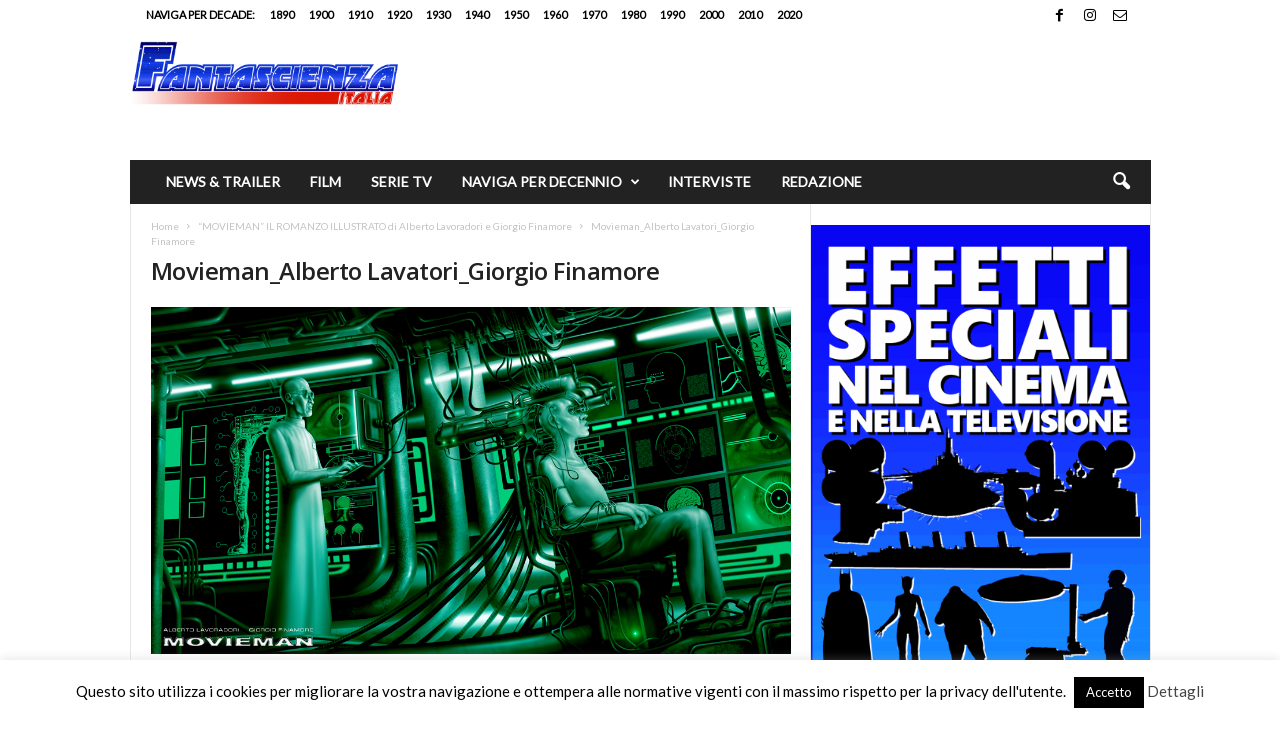

--- FILE ---
content_type: text/html; charset=UTF-8
request_url: https://fantascienzaitalia.com/movieman-romanzo-illustrato-alberto-lavoradori-giorgio-finamore/lavoradorifinamore_movieman_2/
body_size: 17645
content:
<!doctype html >
<!--[if IE 8]>    <html class="ie8" lang="it-IT"> <![endif]-->
<!--[if IE 9]>    <html class="ie9" lang="it-IT"> <![endif]-->
<!--[if gt IE 8]><!--> <html lang="it-IT"> <!--<![endif]-->
<head>
    <title>Movieman_Alberto Lavatori_Giorgio Finamore - Fantascienza Italia</title>
    <meta charset="UTF-8" />
    <meta name="viewport" content="width=device-width, initial-scale=1.0">
    <link rel="pingback" href="https://fantascienzaitalia.com/xmlrpc.php" />
    <meta name='robots' content='index, follow, max-image-preview:large, max-snippet:-1, max-video-preview:-1' />
	<style>img:is([sizes="auto" i], [sizes^="auto," i]) { contain-intrinsic-size: 3000px 1500px }</style>
	
	<!-- This site is optimized with the Yoast SEO plugin v26.7 - https://yoast.com/wordpress/plugins/seo/ -->
	<link rel="canonical" href="https://fantascienzaitalia.com/movieman-romanzo-illustrato-alberto-lavoradori-giorgio-finamore/lavoradorifinamore_movieman_2/" />
	<meta property="og:locale" content="it_IT" />
	<meta property="og:type" content="article" />
	<meta property="og:title" content="Movieman_Alberto Lavatori_Giorgio Finamore - Fantascienza Italia" />
	<meta property="og:url" content="https://fantascienzaitalia.com/movieman-romanzo-illustrato-alberto-lavoradori-giorgio-finamore/lavoradorifinamore_movieman_2/" />
	<meta property="og:site_name" content="Fantascienza Italia" />
	<meta property="article:publisher" content="https://www.facebook.com/FantascienzaItalia" />
	<meta property="article:modified_time" content="2017-12-20T18:38:21+00:00" />
	<meta property="og:image" content="https://fantascienzaitalia.com/movieman-romanzo-illustrato-alberto-lavoradori-giorgio-finamore/lavoradorifinamore_movieman_2" />
	<meta property="og:image:width" content="1108" />
	<meta property="og:image:height" content="600" />
	<meta property="og:image:type" content="image/jpeg" />
	<meta name="twitter:card" content="summary_large_image" />
	<meta name="twitter:site" content="@FantascienzaIta" />
	<script type="application/ld+json" class="yoast-schema-graph">{"@context":"https://schema.org","@graph":[{"@type":"WebPage","@id":"https://fantascienzaitalia.com/movieman-romanzo-illustrato-alberto-lavoradori-giorgio-finamore/lavoradorifinamore_movieman_2/","url":"https://fantascienzaitalia.com/movieman-romanzo-illustrato-alberto-lavoradori-giorgio-finamore/lavoradorifinamore_movieman_2/","name":"Movieman_Alberto Lavatori_Giorgio Finamore - Fantascienza Italia","isPartOf":{"@id":"https://fantascienzaitalia.com/#website"},"primaryImageOfPage":{"@id":"https://fantascienzaitalia.com/movieman-romanzo-illustrato-alberto-lavoradori-giorgio-finamore/lavoradorifinamore_movieman_2/#primaryimage"},"image":{"@id":"https://fantascienzaitalia.com/movieman-romanzo-illustrato-alberto-lavoradori-giorgio-finamore/lavoradorifinamore_movieman_2/#primaryimage"},"thumbnailUrl":"https://fantascienzaitalia.com/wp-content/uploads/2017/12/LavoradoriFinamore_Movieman_2.jpg","datePublished":"2017-12-20T18:38:15+00:00","dateModified":"2017-12-20T18:38:21+00:00","breadcrumb":{"@id":"https://fantascienzaitalia.com/movieman-romanzo-illustrato-alberto-lavoradori-giorgio-finamore/lavoradorifinamore_movieman_2/#breadcrumb"},"inLanguage":"it-IT","potentialAction":[{"@type":"ReadAction","target":["https://fantascienzaitalia.com/movieman-romanzo-illustrato-alberto-lavoradori-giorgio-finamore/lavoradorifinamore_movieman_2/"]}]},{"@type":"ImageObject","inLanguage":"it-IT","@id":"https://fantascienzaitalia.com/movieman-romanzo-illustrato-alberto-lavoradori-giorgio-finamore/lavoradorifinamore_movieman_2/#primaryimage","url":"https://fantascienzaitalia.com/wp-content/uploads/2017/12/LavoradoriFinamore_Movieman_2.jpg","contentUrl":"https://fantascienzaitalia.com/wp-content/uploads/2017/12/LavoradoriFinamore_Movieman_2.jpg","width":1108,"height":600},{"@type":"BreadcrumbList","@id":"https://fantascienzaitalia.com/movieman-romanzo-illustrato-alberto-lavoradori-giorgio-finamore/lavoradorifinamore_movieman_2/#breadcrumb","itemListElement":[{"@type":"ListItem","position":1,"name":"Home","item":"https://fantascienzaitalia.com/"},{"@type":"ListItem","position":2,"name":"&#8220;MOVIEMAN&#8221; IL ROMANZO ILLUSTRATO di Alberto Lavoradori e Giorgio Finamore","item":"https://fantascienzaitalia.com/movieman-romanzo-illustrato-alberto-lavoradori-giorgio-finamore/"},{"@type":"ListItem","position":3,"name":"Movieman_Alberto Lavatori_Giorgio Finamore"}]},{"@type":"WebSite","@id":"https://fantascienzaitalia.com/#website","url":"https://fantascienzaitalia.com/","name":"Fantascienza Italia","description":"Tutta la fantascienza al cinema e in tv","publisher":{"@id":"https://fantascienzaitalia.com/#organization"},"potentialAction":[{"@type":"SearchAction","target":{"@type":"EntryPoint","urlTemplate":"https://fantascienzaitalia.com/?s={search_term_string}"},"query-input":{"@type":"PropertyValueSpecification","valueRequired":true,"valueName":"search_term_string"}}],"inLanguage":"it-IT"},{"@type":"Organization","@id":"https://fantascienzaitalia.com/#organization","name":"Fantascienza Italia","url":"https://fantascienzaitalia.com/","logo":{"@type":"ImageObject","inLanguage":"it-IT","@id":"https://fantascienzaitalia.com/#/schema/logo/image/","url":"https://fantascienzaitalia.com/wp-content/uploads/2019/01/logo_fantascienzaitalia_2.png","contentUrl":"https://fantascienzaitalia.com/wp-content/uploads/2019/01/logo_fantascienzaitalia_2.png","width":350,"height":58,"caption":"Fantascienza Italia"},"image":{"@id":"https://fantascienzaitalia.com/#/schema/logo/image/"},"sameAs":["https://www.facebook.com/FantascienzaItalia","https://x.com/FantascienzaIta"]}]}</script>
	<!-- / Yoast SEO plugin. -->


<link rel='dns-prefetch' href='//www.googletagmanager.com' />
<link rel='dns-prefetch' href='//fonts.googleapis.com' />
<link rel="alternate" type="application/rss+xml" title="Fantascienza Italia &raquo; Feed" href="https://fantascienzaitalia.com/feed/" />
<script type="text/javascript">
/* <![CDATA[ */
window._wpemojiSettings = {"baseUrl":"https:\/\/s.w.org\/images\/core\/emoji\/16.0.1\/72x72\/","ext":".png","svgUrl":"https:\/\/s.w.org\/images\/core\/emoji\/16.0.1\/svg\/","svgExt":".svg","source":{"concatemoji":"https:\/\/fantascienzaitalia.com\/wp-includes\/js\/wp-emoji-release.min.js?ver=6.8.3"}};
/*! This file is auto-generated */
!function(s,n){var o,i,e;function c(e){try{var t={supportTests:e,timestamp:(new Date).valueOf()};sessionStorage.setItem(o,JSON.stringify(t))}catch(e){}}function p(e,t,n){e.clearRect(0,0,e.canvas.width,e.canvas.height),e.fillText(t,0,0);var t=new Uint32Array(e.getImageData(0,0,e.canvas.width,e.canvas.height).data),a=(e.clearRect(0,0,e.canvas.width,e.canvas.height),e.fillText(n,0,0),new Uint32Array(e.getImageData(0,0,e.canvas.width,e.canvas.height).data));return t.every(function(e,t){return e===a[t]})}function u(e,t){e.clearRect(0,0,e.canvas.width,e.canvas.height),e.fillText(t,0,0);for(var n=e.getImageData(16,16,1,1),a=0;a<n.data.length;a++)if(0!==n.data[a])return!1;return!0}function f(e,t,n,a){switch(t){case"flag":return n(e,"\ud83c\udff3\ufe0f\u200d\u26a7\ufe0f","\ud83c\udff3\ufe0f\u200b\u26a7\ufe0f")?!1:!n(e,"\ud83c\udde8\ud83c\uddf6","\ud83c\udde8\u200b\ud83c\uddf6")&&!n(e,"\ud83c\udff4\udb40\udc67\udb40\udc62\udb40\udc65\udb40\udc6e\udb40\udc67\udb40\udc7f","\ud83c\udff4\u200b\udb40\udc67\u200b\udb40\udc62\u200b\udb40\udc65\u200b\udb40\udc6e\u200b\udb40\udc67\u200b\udb40\udc7f");case"emoji":return!a(e,"\ud83e\udedf")}return!1}function g(e,t,n,a){var r="undefined"!=typeof WorkerGlobalScope&&self instanceof WorkerGlobalScope?new OffscreenCanvas(300,150):s.createElement("canvas"),o=r.getContext("2d",{willReadFrequently:!0}),i=(o.textBaseline="top",o.font="600 32px Arial",{});return e.forEach(function(e){i[e]=t(o,e,n,a)}),i}function t(e){var t=s.createElement("script");t.src=e,t.defer=!0,s.head.appendChild(t)}"undefined"!=typeof Promise&&(o="wpEmojiSettingsSupports",i=["flag","emoji"],n.supports={everything:!0,everythingExceptFlag:!0},e=new Promise(function(e){s.addEventListener("DOMContentLoaded",e,{once:!0})}),new Promise(function(t){var n=function(){try{var e=JSON.parse(sessionStorage.getItem(o));if("object"==typeof e&&"number"==typeof e.timestamp&&(new Date).valueOf()<e.timestamp+604800&&"object"==typeof e.supportTests)return e.supportTests}catch(e){}return null}();if(!n){if("undefined"!=typeof Worker&&"undefined"!=typeof OffscreenCanvas&&"undefined"!=typeof URL&&URL.createObjectURL&&"undefined"!=typeof Blob)try{var e="postMessage("+g.toString()+"("+[JSON.stringify(i),f.toString(),p.toString(),u.toString()].join(",")+"));",a=new Blob([e],{type:"text/javascript"}),r=new Worker(URL.createObjectURL(a),{name:"wpTestEmojiSupports"});return void(r.onmessage=function(e){c(n=e.data),r.terminate(),t(n)})}catch(e){}c(n=g(i,f,p,u))}t(n)}).then(function(e){for(var t in e)n.supports[t]=e[t],n.supports.everything=n.supports.everything&&n.supports[t],"flag"!==t&&(n.supports.everythingExceptFlag=n.supports.everythingExceptFlag&&n.supports[t]);n.supports.everythingExceptFlag=n.supports.everythingExceptFlag&&!n.supports.flag,n.DOMReady=!1,n.readyCallback=function(){n.DOMReady=!0}}).then(function(){return e}).then(function(){var e;n.supports.everything||(n.readyCallback(),(e=n.source||{}).concatemoji?t(e.concatemoji):e.wpemoji&&e.twemoji&&(t(e.twemoji),t(e.wpemoji)))}))}((window,document),window._wpemojiSettings);
/* ]]> */
</script>
<style id='wp-emoji-styles-inline-css' type='text/css'>

	img.wp-smiley, img.emoji {
		display: inline !important;
		border: none !important;
		box-shadow: none !important;
		height: 1em !important;
		width: 1em !important;
		margin: 0 0.07em !important;
		vertical-align: -0.1em !important;
		background: none !important;
		padding: 0 !important;
	}
</style>
<style id='classic-theme-styles-inline-css' type='text/css'>
/*! This file is auto-generated */
.wp-block-button__link{color:#fff;background-color:#32373c;border-radius:9999px;box-shadow:none;text-decoration:none;padding:calc(.667em + 2px) calc(1.333em + 2px);font-size:1.125em}.wp-block-file__button{background:#32373c;color:#fff;text-decoration:none}
</style>
<style id='global-styles-inline-css' type='text/css'>
:root{--wp--preset--aspect-ratio--square: 1;--wp--preset--aspect-ratio--4-3: 4/3;--wp--preset--aspect-ratio--3-4: 3/4;--wp--preset--aspect-ratio--3-2: 3/2;--wp--preset--aspect-ratio--2-3: 2/3;--wp--preset--aspect-ratio--16-9: 16/9;--wp--preset--aspect-ratio--9-16: 9/16;--wp--preset--color--black: #000000;--wp--preset--color--cyan-bluish-gray: #abb8c3;--wp--preset--color--white: #ffffff;--wp--preset--color--pale-pink: #f78da7;--wp--preset--color--vivid-red: #cf2e2e;--wp--preset--color--luminous-vivid-orange: #ff6900;--wp--preset--color--luminous-vivid-amber: #fcb900;--wp--preset--color--light-green-cyan: #7bdcb5;--wp--preset--color--vivid-green-cyan: #00d084;--wp--preset--color--pale-cyan-blue: #8ed1fc;--wp--preset--color--vivid-cyan-blue: #0693e3;--wp--preset--color--vivid-purple: #9b51e0;--wp--preset--gradient--vivid-cyan-blue-to-vivid-purple: linear-gradient(135deg,rgba(6,147,227,1) 0%,rgb(155,81,224) 100%);--wp--preset--gradient--light-green-cyan-to-vivid-green-cyan: linear-gradient(135deg,rgb(122,220,180) 0%,rgb(0,208,130) 100%);--wp--preset--gradient--luminous-vivid-amber-to-luminous-vivid-orange: linear-gradient(135deg,rgba(252,185,0,1) 0%,rgba(255,105,0,1) 100%);--wp--preset--gradient--luminous-vivid-orange-to-vivid-red: linear-gradient(135deg,rgba(255,105,0,1) 0%,rgb(207,46,46) 100%);--wp--preset--gradient--very-light-gray-to-cyan-bluish-gray: linear-gradient(135deg,rgb(238,238,238) 0%,rgb(169,184,195) 100%);--wp--preset--gradient--cool-to-warm-spectrum: linear-gradient(135deg,rgb(74,234,220) 0%,rgb(151,120,209) 20%,rgb(207,42,186) 40%,rgb(238,44,130) 60%,rgb(251,105,98) 80%,rgb(254,248,76) 100%);--wp--preset--gradient--blush-light-purple: linear-gradient(135deg,rgb(255,206,236) 0%,rgb(152,150,240) 100%);--wp--preset--gradient--blush-bordeaux: linear-gradient(135deg,rgb(254,205,165) 0%,rgb(254,45,45) 50%,rgb(107,0,62) 100%);--wp--preset--gradient--luminous-dusk: linear-gradient(135deg,rgb(255,203,112) 0%,rgb(199,81,192) 50%,rgb(65,88,208) 100%);--wp--preset--gradient--pale-ocean: linear-gradient(135deg,rgb(255,245,203) 0%,rgb(182,227,212) 50%,rgb(51,167,181) 100%);--wp--preset--gradient--electric-grass: linear-gradient(135deg,rgb(202,248,128) 0%,rgb(113,206,126) 100%);--wp--preset--gradient--midnight: linear-gradient(135deg,rgb(2,3,129) 0%,rgb(40,116,252) 100%);--wp--preset--font-size--small: 10px;--wp--preset--font-size--medium: 20px;--wp--preset--font-size--large: 30px;--wp--preset--font-size--x-large: 42px;--wp--preset--font-size--regular: 14px;--wp--preset--font-size--larger: 48px;--wp--preset--spacing--20: 0.44rem;--wp--preset--spacing--30: 0.67rem;--wp--preset--spacing--40: 1rem;--wp--preset--spacing--50: 1.5rem;--wp--preset--spacing--60: 2.25rem;--wp--preset--spacing--70: 3.38rem;--wp--preset--spacing--80: 5.06rem;--wp--preset--shadow--natural: 6px 6px 9px rgba(0, 0, 0, 0.2);--wp--preset--shadow--deep: 12px 12px 50px rgba(0, 0, 0, 0.4);--wp--preset--shadow--sharp: 6px 6px 0px rgba(0, 0, 0, 0.2);--wp--preset--shadow--outlined: 6px 6px 0px -3px rgba(255, 255, 255, 1), 6px 6px rgba(0, 0, 0, 1);--wp--preset--shadow--crisp: 6px 6px 0px rgba(0, 0, 0, 1);}:where(.is-layout-flex){gap: 0.5em;}:where(.is-layout-grid){gap: 0.5em;}body .is-layout-flex{display: flex;}.is-layout-flex{flex-wrap: wrap;align-items: center;}.is-layout-flex > :is(*, div){margin: 0;}body .is-layout-grid{display: grid;}.is-layout-grid > :is(*, div){margin: 0;}:where(.wp-block-columns.is-layout-flex){gap: 2em;}:where(.wp-block-columns.is-layout-grid){gap: 2em;}:where(.wp-block-post-template.is-layout-flex){gap: 1.25em;}:where(.wp-block-post-template.is-layout-grid){gap: 1.25em;}.has-black-color{color: var(--wp--preset--color--black) !important;}.has-cyan-bluish-gray-color{color: var(--wp--preset--color--cyan-bluish-gray) !important;}.has-white-color{color: var(--wp--preset--color--white) !important;}.has-pale-pink-color{color: var(--wp--preset--color--pale-pink) !important;}.has-vivid-red-color{color: var(--wp--preset--color--vivid-red) !important;}.has-luminous-vivid-orange-color{color: var(--wp--preset--color--luminous-vivid-orange) !important;}.has-luminous-vivid-amber-color{color: var(--wp--preset--color--luminous-vivid-amber) !important;}.has-light-green-cyan-color{color: var(--wp--preset--color--light-green-cyan) !important;}.has-vivid-green-cyan-color{color: var(--wp--preset--color--vivid-green-cyan) !important;}.has-pale-cyan-blue-color{color: var(--wp--preset--color--pale-cyan-blue) !important;}.has-vivid-cyan-blue-color{color: var(--wp--preset--color--vivid-cyan-blue) !important;}.has-vivid-purple-color{color: var(--wp--preset--color--vivid-purple) !important;}.has-black-background-color{background-color: var(--wp--preset--color--black) !important;}.has-cyan-bluish-gray-background-color{background-color: var(--wp--preset--color--cyan-bluish-gray) !important;}.has-white-background-color{background-color: var(--wp--preset--color--white) !important;}.has-pale-pink-background-color{background-color: var(--wp--preset--color--pale-pink) !important;}.has-vivid-red-background-color{background-color: var(--wp--preset--color--vivid-red) !important;}.has-luminous-vivid-orange-background-color{background-color: var(--wp--preset--color--luminous-vivid-orange) !important;}.has-luminous-vivid-amber-background-color{background-color: var(--wp--preset--color--luminous-vivid-amber) !important;}.has-light-green-cyan-background-color{background-color: var(--wp--preset--color--light-green-cyan) !important;}.has-vivid-green-cyan-background-color{background-color: var(--wp--preset--color--vivid-green-cyan) !important;}.has-pale-cyan-blue-background-color{background-color: var(--wp--preset--color--pale-cyan-blue) !important;}.has-vivid-cyan-blue-background-color{background-color: var(--wp--preset--color--vivid-cyan-blue) !important;}.has-vivid-purple-background-color{background-color: var(--wp--preset--color--vivid-purple) !important;}.has-black-border-color{border-color: var(--wp--preset--color--black) !important;}.has-cyan-bluish-gray-border-color{border-color: var(--wp--preset--color--cyan-bluish-gray) !important;}.has-white-border-color{border-color: var(--wp--preset--color--white) !important;}.has-pale-pink-border-color{border-color: var(--wp--preset--color--pale-pink) !important;}.has-vivid-red-border-color{border-color: var(--wp--preset--color--vivid-red) !important;}.has-luminous-vivid-orange-border-color{border-color: var(--wp--preset--color--luminous-vivid-orange) !important;}.has-luminous-vivid-amber-border-color{border-color: var(--wp--preset--color--luminous-vivid-amber) !important;}.has-light-green-cyan-border-color{border-color: var(--wp--preset--color--light-green-cyan) !important;}.has-vivid-green-cyan-border-color{border-color: var(--wp--preset--color--vivid-green-cyan) !important;}.has-pale-cyan-blue-border-color{border-color: var(--wp--preset--color--pale-cyan-blue) !important;}.has-vivid-cyan-blue-border-color{border-color: var(--wp--preset--color--vivid-cyan-blue) !important;}.has-vivid-purple-border-color{border-color: var(--wp--preset--color--vivid-purple) !important;}.has-vivid-cyan-blue-to-vivid-purple-gradient-background{background: var(--wp--preset--gradient--vivid-cyan-blue-to-vivid-purple) !important;}.has-light-green-cyan-to-vivid-green-cyan-gradient-background{background: var(--wp--preset--gradient--light-green-cyan-to-vivid-green-cyan) !important;}.has-luminous-vivid-amber-to-luminous-vivid-orange-gradient-background{background: var(--wp--preset--gradient--luminous-vivid-amber-to-luminous-vivid-orange) !important;}.has-luminous-vivid-orange-to-vivid-red-gradient-background{background: var(--wp--preset--gradient--luminous-vivid-orange-to-vivid-red) !important;}.has-very-light-gray-to-cyan-bluish-gray-gradient-background{background: var(--wp--preset--gradient--very-light-gray-to-cyan-bluish-gray) !important;}.has-cool-to-warm-spectrum-gradient-background{background: var(--wp--preset--gradient--cool-to-warm-spectrum) !important;}.has-blush-light-purple-gradient-background{background: var(--wp--preset--gradient--blush-light-purple) !important;}.has-blush-bordeaux-gradient-background{background: var(--wp--preset--gradient--blush-bordeaux) !important;}.has-luminous-dusk-gradient-background{background: var(--wp--preset--gradient--luminous-dusk) !important;}.has-pale-ocean-gradient-background{background: var(--wp--preset--gradient--pale-ocean) !important;}.has-electric-grass-gradient-background{background: var(--wp--preset--gradient--electric-grass) !important;}.has-midnight-gradient-background{background: var(--wp--preset--gradient--midnight) !important;}.has-small-font-size{font-size: var(--wp--preset--font-size--small) !important;}.has-medium-font-size{font-size: var(--wp--preset--font-size--medium) !important;}.has-large-font-size{font-size: var(--wp--preset--font-size--large) !important;}.has-x-large-font-size{font-size: var(--wp--preset--font-size--x-large) !important;}
:where(.wp-block-post-template.is-layout-flex){gap: 1.25em;}:where(.wp-block-post-template.is-layout-grid){gap: 1.25em;}
:where(.wp-block-columns.is-layout-flex){gap: 2em;}:where(.wp-block-columns.is-layout-grid){gap: 2em;}
:root :where(.wp-block-pullquote){font-size: 1.5em;line-height: 1.6;}
</style>
<link rel='stylesheet' id='cookie-law-info-css' href='https://fantascienzaitalia.com/wp-content/plugins/cookie-law-info/legacy/public/css/cookie-law-info-public.css?ver=3.3.9.1' type='text/css' media='all' />
<link rel='stylesheet' id='cookie-law-info-gdpr-css' href='https://fantascienzaitalia.com/wp-content/plugins/cookie-law-info/legacy/public/css/cookie-law-info-gdpr.css?ver=3.3.9.1' type='text/css' media='all' />
<link rel='stylesheet' id='ppress-frontend-css' href='https://fantascienzaitalia.com/wp-content/plugins/wp-user-avatar/assets/css/frontend.min.css?ver=4.16.8' type='text/css' media='all' />
<link rel='stylesheet' id='ppress-flatpickr-css' href='https://fantascienzaitalia.com/wp-content/plugins/wp-user-avatar/assets/flatpickr/flatpickr.min.css?ver=4.16.8' type='text/css' media='all' />
<link rel='stylesheet' id='ppress-select2-css' href='https://fantascienzaitalia.com/wp-content/plugins/wp-user-avatar/assets/select2/select2.min.css?ver=6.8.3' type='text/css' media='all' />
<link rel='stylesheet' id='google-fonts-style-css' href='https://fonts.googleapis.com/css?family=Lato%3A400%7CLancelot%3A400%7COpen+Sans%3A400%2C600%2C700%7CRoboto+Condensed%3A400%2C500%2C700&#038;display=swap&#038;ver=5.4.3.4' type='text/css' media='all' />
<link rel='stylesheet' id='td-theme-css' href='https://fantascienzaitalia.com/wp-content/themes/Newsmag/style.css?ver=5.4.3.4' type='text/css' media='all' />
<style id='td-theme-inline-css' type='text/css'>
    
        /* custom css - generated by TagDiv Composer */
        @media (max-width: 767px) {
            .td-header-desktop-wrap {
                display: none;
            }
        }
        @media (min-width: 767px) {
            .td-header-mobile-wrap {
                display: none;
            }
        }
    
	
</style>
<link rel='stylesheet' id='js_composer_front-css' href='https://fantascienzaitalia.com/wp-content/plugins/js_composer/assets/css/js_composer.min.css?ver=8.6.1' type='text/css' media='all' />
<link rel='stylesheet' id='td-legacy-framework-front-style-css' href='https://fantascienzaitalia.com/wp-content/plugins/td-composer/legacy/Newsmag/assets/css/td_legacy_main.css?ver=02f7892c77f8d92ff3a6477b3d96dee8' type='text/css' media='all' />
<script type="text/javascript" src="https://fantascienzaitalia.com/wp-includes/js/jquery/jquery.min.js?ver=3.7.1" id="jquery-core-js"></script>
<script type="text/javascript" src="https://fantascienzaitalia.com/wp-includes/js/jquery/jquery-migrate.min.js?ver=3.4.1" id="jquery-migrate-js"></script>
<script type="text/javascript" id="cookie-law-info-js-extra">
/* <![CDATA[ */
var Cli_Data = {"nn_cookie_ids":[],"cookielist":[],"non_necessary_cookies":[],"ccpaEnabled":"","ccpaRegionBased":"","ccpaBarEnabled":"","strictlyEnabled":["necessary","obligatoire"],"ccpaType":"gdpr","js_blocking":"","custom_integration":"","triggerDomRefresh":"","secure_cookies":""};
var cli_cookiebar_settings = {"animate_speed_hide":"500","animate_speed_show":"500","background":"#FFF","border":"#b1a6a6c2","border_on":"","button_1_button_colour":"#000","button_1_button_hover":"#000000","button_1_link_colour":"#fff","button_1_as_button":"1","button_1_new_win":"","button_2_button_colour":"#333","button_2_button_hover":"#292929","button_2_link_colour":"#444","button_2_as_button":"","button_2_hidebar":"1","button_3_button_colour":"#000","button_3_button_hover":"#000000","button_3_link_colour":"#fff","button_3_as_button":"1","button_3_new_win":"","button_4_button_colour":"#000","button_4_button_hover":"#000000","button_4_link_colour":"#fff","button_4_as_button":"1","button_7_button_colour":"#61a229","button_7_button_hover":"#4e8221","button_7_link_colour":"#fff","button_7_as_button":"1","button_7_new_win":"","font_family":"inherit","header_fix":"","notify_animate_hide":"1","notify_animate_show":"1","notify_div_id":"#cookie-law-info-bar","notify_position_horizontal":"right","notify_position_vertical":"bottom","scroll_close":"","scroll_close_reload":"","accept_close_reload":"","reject_close_reload":"","showagain_tab":"1","showagain_background":"#fff","showagain_border":"#000","showagain_div_id":"#cookie-law-info-again","showagain_x_position":"100px","text":"#000","show_once_yn":"","show_once":"5000","logging_on":"","as_popup":"","popup_overlay":"","bar_heading_text":"","cookie_bar_as":"banner","popup_showagain_position":"bottom-right","widget_position":"left"};
var log_object = {"ajax_url":"https:\/\/fantascienzaitalia.com\/wp-admin\/admin-ajax.php"};
/* ]]> */
</script>
<script type="text/javascript" src="https://fantascienzaitalia.com/wp-content/plugins/cookie-law-info/legacy/public/js/cookie-law-info-public.js?ver=3.3.9.1" id="cookie-law-info-js"></script>
<script type="text/javascript" src="https://fantascienzaitalia.com/wp-content/plugins/wp-user-avatar/assets/flatpickr/flatpickr.min.js?ver=4.16.8" id="ppress-flatpickr-js"></script>
<script type="text/javascript" src="https://fantascienzaitalia.com/wp-content/plugins/wp-user-avatar/assets/select2/select2.min.js?ver=4.16.8" id="ppress-select2-js"></script>

<!-- Snippet del tag Google (gtag.js) aggiunto da Site Kit -->
<!-- Snippet Google Analytics aggiunto da Site Kit -->
<script type="text/javascript" src="https://www.googletagmanager.com/gtag/js?id=GT-PZQZJXM" id="google_gtagjs-js" async></script>
<script type="text/javascript" id="google_gtagjs-js-after">
/* <![CDATA[ */
window.dataLayer = window.dataLayer || [];function gtag(){dataLayer.push(arguments);}
gtag("set","linker",{"domains":["fantascienzaitalia.com"]});
gtag("js", new Date());
gtag("set", "developer_id.dZTNiMT", true);
gtag("config", "GT-PZQZJXM");
/* ]]> */
</script>
<script></script><link rel="https://api.w.org/" href="https://fantascienzaitalia.com/wp-json/" /><link rel="alternate" title="JSON" type="application/json" href="https://fantascienzaitalia.com/wp-json/wp/v2/media/3117" /><link rel="EditURI" type="application/rsd+xml" title="RSD" href="https://fantascienzaitalia.com/xmlrpc.php?rsd" />
<meta name="generator" content="WordPress 6.8.3" />
<link rel='shortlink' href='https://fantascienzaitalia.com/?p=3117' />
<link rel="alternate" title="oEmbed (JSON)" type="application/json+oembed" href="https://fantascienzaitalia.com/wp-json/oembed/1.0/embed?url=https%3A%2F%2Ffantascienzaitalia.com%2Fmovieman-romanzo-illustrato-alberto-lavoradori-giorgio-finamore%2Flavoradorifinamore_movieman_2%2F" />
<link rel="alternate" title="oEmbed (XML)" type="text/xml+oembed" href="https://fantascienzaitalia.com/wp-json/oembed/1.0/embed?url=https%3A%2F%2Ffantascienzaitalia.com%2Fmovieman-romanzo-illustrato-alberto-lavoradori-giorgio-finamore%2Flavoradorifinamore_movieman_2%2F&#038;format=xml" />
<meta name="generator" content="Site Kit by Google 1.170.0" /><meta name="generator" content="Powered by WPBakery Page Builder - drag and drop page builder for WordPress."/>

<!-- JS generated by theme -->

<script type="text/javascript" id="td-generated-header-js">
    
    

	    var tdBlocksArray = []; //here we store all the items for the current page

	    // td_block class - each ajax block uses a object of this class for requests
	    function tdBlock() {
		    this.id = '';
		    this.block_type = 1; //block type id (1-234 etc)
		    this.atts = '';
		    this.td_column_number = '';
		    this.td_current_page = 1; //
		    this.post_count = 0; //from wp
		    this.found_posts = 0; //from wp
		    this.max_num_pages = 0; //from wp
		    this.td_filter_value = ''; //current live filter value
		    this.is_ajax_running = false;
		    this.td_user_action = ''; // load more or infinite loader (used by the animation)
		    this.header_color = '';
		    this.ajax_pagination_infinite_stop = ''; //show load more at page x
	    }

        // td_js_generator - mini detector
        ( function () {
            var htmlTag = document.getElementsByTagName("html")[0];

	        if ( navigator.userAgent.indexOf("MSIE 10.0") > -1 ) {
                htmlTag.className += ' ie10';
            }

            if ( !!navigator.userAgent.match(/Trident.*rv\:11\./) ) {
                htmlTag.className += ' ie11';
            }

	        if ( navigator.userAgent.indexOf("Edge") > -1 ) {
                htmlTag.className += ' ieEdge';
            }

            if ( /(iPad|iPhone|iPod)/g.test(navigator.userAgent) ) {
                htmlTag.className += ' td-md-is-ios';
            }

            var user_agent = navigator.userAgent.toLowerCase();
            if ( user_agent.indexOf("android") > -1 ) {
                htmlTag.className += ' td-md-is-android';
            }

            if ( -1 !== navigator.userAgent.indexOf('Mac OS X')  ) {
                htmlTag.className += ' td-md-is-os-x';
            }

            if ( /chrom(e|ium)/.test(navigator.userAgent.toLowerCase()) ) {
               htmlTag.className += ' td-md-is-chrome';
            }

            if ( -1 !== navigator.userAgent.indexOf('Firefox') ) {
                htmlTag.className += ' td-md-is-firefox';
            }

            if ( -1 !== navigator.userAgent.indexOf('Safari') && -1 === navigator.userAgent.indexOf('Chrome') ) {
                htmlTag.className += ' td-md-is-safari';
            }

            if( -1 !== navigator.userAgent.indexOf('IEMobile') ){
                htmlTag.className += ' td-md-is-iemobile';
            }

        })();

        var tdLocalCache = {};

        ( function () {
            "use strict";

            tdLocalCache = {
                data: {},
                remove: function (resource_id) {
                    delete tdLocalCache.data[resource_id];
                },
                exist: function (resource_id) {
                    return tdLocalCache.data.hasOwnProperty(resource_id) && tdLocalCache.data[resource_id] !== null;
                },
                get: function (resource_id) {
                    return tdLocalCache.data[resource_id];
                },
                set: function (resource_id, cachedData) {
                    tdLocalCache.remove(resource_id);
                    tdLocalCache.data[resource_id] = cachedData;
                }
            };
        })();

    
    
var td_viewport_interval_list=[{"limitBottom":767,"sidebarWidth":251},{"limitBottom":1023,"sidebarWidth":339}];
var td_animation_stack_effect="type0";
var tds_animation_stack=true;
var td_animation_stack_specific_selectors=".entry-thumb, img, .td-lazy-img";
var td_animation_stack_general_selectors=".td-animation-stack img, .td-animation-stack .entry-thumb, .post img, .td-animation-stack .td-lazy-img";
var tdc_is_installed="yes";
var tdc_domain_active=false;
var td_ajax_url="https:\/\/fantascienzaitalia.com\/wp-admin\/admin-ajax.php?td_theme_name=Newsmag&v=5.4.3.4";
var td_get_template_directory_uri="https:\/\/fantascienzaitalia.com\/wp-content\/plugins\/td-composer\/legacy\/common";
var tds_snap_menu="";
var tds_logo_on_sticky="";
var tds_header_style="3";
var td_please_wait="Per favore attendi...";
var td_email_user_pass_incorrect="Utente o password errata!";
var td_email_user_incorrect="Email o Username errati!";
var td_email_incorrect="Email non corretta!";
var td_user_incorrect="Username incorrect!";
var td_email_user_empty="Email or username empty!";
var td_pass_empty="Pass empty!";
var td_pass_pattern_incorrect="Invalid Pass Pattern!";
var td_retype_pass_incorrect="Retyped Pass incorrect!";
var tds_more_articles_on_post_enable="";
var tds_more_articles_on_post_time_to_wait="";
var tds_more_articles_on_post_pages_distance_from_top=0;
var tds_captcha="";
var tds_theme_color_site_wide="#4db2ec";
var tds_smart_sidebar="enabled";
var tdThemeName="Newsmag";
var tdThemeNameWl="Newsmag";
var td_magnific_popup_translation_tPrev="Precedente (Freccia Sinistra)";
var td_magnific_popup_translation_tNext="Successivo (tasto freccia destra)";
var td_magnific_popup_translation_tCounter="%curr% di %total%";
var td_magnific_popup_translation_ajax_tError="Il contenuto di %url% non pu\u00f2 essere caricato.";
var td_magnific_popup_translation_image_tError="L'immagine #%curr% non pu\u00f2 essere caricata";
var tdBlockNonce="855842457c";
var tdMobileMenu="enabled";
var tdMobileSearch="enabled";
var tdsDateFormat="l, F j, Y";
var tdDateNamesI18n={"month_names":["Gennaio","Febbraio","Marzo","Aprile","Maggio","Giugno","Luglio","Agosto","Settembre","Ottobre","Novembre","Dicembre"],"month_names_short":["Gen","Feb","Mar","Apr","Mag","Giu","Lug","Ago","Set","Ott","Nov","Dic"],"day_names":["domenica","luned\u00ec","marted\u00ec","mercoled\u00ec","gioved\u00ec","venerd\u00ec","sabato"],"day_names_short":["Dom","Lun","Mar","Mer","Gio","Ven","Sab"]};
var td_deploy_mode="deploy";
var td_ad_background_click_link="";
var td_ad_background_click_target="";
</script>


<!-- Header style compiled by theme -->

<style>
/* custom css - generated by TagDiv Composer */
    
/* custom css - generated by TagDiv Composer */
.td-pb-row [class*="td-pb-span"],
    .td-pb-border-top,
    .page-template-page-title-sidebar-php .td-page-content > .wpb_row:first-child,
    .td-post-sharing,
    .td-post-content,
    .td-post-next-prev,
    .author-box-wrap,
    .td-comments-title-wrap,
    .comment-list,
    .comment-respond,
    .td-post-template-5 header,
    .td-container,
    .wpb_content_element,
    .wpb_column,
    .wpb_row,
    .white-menu .td-header-container .td-header-main-menu,
    .td-post-template-1 .td-post-content,
    .td-post-template-4 .td-post-sharing-top,
    .td-header-style-6 .td-header-header .td-make-full,
    #disqus_thread,
    .page-template-page-pagebuilder-title-php .td-page-content > .wpb_row:first-child,
    .td-footer-container:before {
        border-color: #e6e6e6;
    }
    .td-top-border {
        border-color: #e6e6e6 !important;
    }
    .td-container-border:after,
    .td-next-prev-separator,
    .td-container .td-pb-row .wpb_column:before,
    .td-container-border:before,
    .td-main-content:before,
    .td-main-sidebar:before,
    .td-pb-row .td-pb-span4:nth-of-type(3):after,
    .td-pb-row .td-pb-span4:nth-last-of-type(3):after {
    	background-color: #e6e6e6;
    }
    @media (max-width: 767px) {
    	.white-menu .td-header-main-menu {
      		border-color: #e6e6e6;
      	}
    }



    
    .td-header-top-menu,
    .td-header-wrap .td-top-menu-full {
        background-color: #ffffff;
    }

    .td-header-style-1 .td-header-top-menu,
    .td-header-style-2 .td-top-bar-container,
    .td-header-style-7 .td-header-top-menu {
        padding: 0 12px;
        top: 0;
    }

    
    .td-header-sp-top-menu .top-header-menu > li > a,
    .td-header-sp-top-menu .td_data_time,
    .td-subscription-active .td-header-sp-top-menu .tds_menu_login .tdw-wml-user,
    .td-header-sp-top-menu .td-weather-top-widget {
        color: #000000;
    }

    
    .td-header-sp-top-widget .td-social-icon-wrap i {
        color: #000000;
    }

    
    .td-menu-background:before,
    .td-search-background:before {
        background: rgba(0,0,0,0.5);
        background: -moz-linear-gradient(top, rgba(0,0,0,0.5) 0%, rgba(0,0,0,0.6) 100%);
        background: -webkit-gradient(left top, left bottom, color-stop(0%, rgba(0,0,0,0.5)), color-stop(100%, rgba(0,0,0,0.6)));
        background: -webkit-linear-gradient(top, rgba(0,0,0,0.5) 0%, rgba(0,0,0,0.6) 100%);
        background: -o-linear-gradient(top, rgba(0,0,0,0.5) 0%, @mobileu_gradient_two_mob 100%);
        background: -ms-linear-gradient(top, rgba(0,0,0,0.5) 0%, rgba(0,0,0,0.6) 100%);
        background: linear-gradient(to bottom, rgba(0,0,0,0.5) 0%, rgba(0,0,0,0.6) 100%);
        filter: progid:DXImageTransform.Microsoft.gradient( startColorstr='rgba(0,0,0,0.5)', endColorstr='rgba(0,0,0,0.6)', GradientType=0 );
    }

    
    .top-header-menu li a,
    .td-header-sp-top-menu .td_data_time,
    .td-header-sp-top-menu .tds_menu_login .tdw-wml-user,
    .td-weather-top-widget .td-weather-header .td-weather-city,
    .td-weather-top-widget .td-weather-now {
        font-family:Lato;
	
    }
    
    .top-header-menu .menu-item-has-children ul li a,
    .td-header-sp-top-menu .tds_menu_login .tdw-wml-menu-header, 
    .td-header-sp-top-menu .tds_menu_login .tdw-wml-menu-content a,
    .td-header-sp-top-menu .tds_menu_login .tdw-wml-menu-footer a {
    	font-family:Lato;
	
    }
	
    .sf-menu > .td-menu-item > a {
        font-family:Lato;
	
    }
    
    .sf-menu ul .td-menu-item a {
        font-family:Lato;
	
    }
    
    .td_mod_mega_menu .item-details a {
        font-family:Lato;
	
    }
    
    .td_mega_menu_sub_cats .block-mega-child-cats a {
        font-family:Lato;
	
    }   
     
	#td-mobile-nav,
	#td-mobile-nav .wpb_button,
	.td-search-wrap-mob {
		font-family:Lato;
	
	}

	
    .td-mobile-content .td-mobile-main-menu > li > a {
        font-family:Lato;
	
    }

	
    .td-mobile-content .sub-menu a {
        font-family:Lato;
	
    }

	
	.td_module_wrap .entry-title,
	.td-theme-slider .td-module-title,
	.page .td-post-template-6 .td-post-header h1 {
		font-family:Lato;
	
	}

	
    .td_module_1 .td-module-title {
    	font-family:Lato;
	
    }
    
    .td_module_2 .td-module-title {
    	font-family:Lato;
	
    }
    
    .td_module_3 .td-module-title {
    	font-family:Lato;
	
    }
    
    .td_module_4 .td-module-title {
    	font-family:Lato;
	
    }
    
    .td_module_5 .td-module-title {
    	font-family:Lato;
	
    }
    
    .td_module_6 .td-module-title {
    	font-family:Lato;
	
    }
    
    .td_module_7 .td-module-title {
    	font-family:Lato;
	
    }
    
    .td-theme-slider.iosSlider-col-1 .td-module-title a {
        font-family:Lato;
	
    }
    
    .page .td-post-template-6 .td-post-header h1 {
        font-family:Lato;
	
    }

    
    .block-title > span,
    .block-title > a,
    .widgettitle,
    .td-trending-now-title,
    .wpb_tabs li a,
    .vc_tta-container .vc_tta-color-grey.vc_tta-tabs-position-top.vc_tta-style-classic .vc_tta-tabs-container .vc_tta-tab > a,
    .td-related-title .td-related-left,
    .td-related-title .td-related-right,
    .category .entry-title span,
    .td-author-counters span,
    .woocommerce-tabs h2,
    .woocommerce .product .products h2:not(.woocommerce-loop-product__title) {
        font-family:Lato;
	
    }
    
    .td-module-meta-info .td-post-author-name a,
    .td_module_wrap .td-post-author-name a {
        font-family:Lato;
	
    }
    
    .td-module-meta-info .td-post-date .entry-date,
    .td_module_wrap .td-post-date .entry-date {
        font-family:Lato;
	
    }
    
    .td-module-meta-info .td-module-comments a,
    .td_module_wrap .td-module-comments a {
        font-family:Lato;
	
    }
    
    .td-big-grid-meta .td-post-category,
    .td_module_wrap .td-post-category,
    .td-module-image .td-post-category {
        font-family:Lato;
	
    }
    
    .td-pulldown-filter-display-option,
    a.td-pulldown-filter-link,
    .td-category-pulldown-filter a.td-pulldown-category-filter-link {
        font-family:Lato;
	
    }
    
    .td-excerpt,
    .td-module-excerpt {
        font-family:Lato;
	
    }
    
	.post header .entry-title {
		font-family:Lato;
	
	}

	
    .td-post-template-default header .entry-title {
        font-family:Lato;
	
    }
    
    .td-post-template-1 header .entry-title {
        font-family:Lato;
	
    }
    
    .td-post-template-2 header .entry-title {
        font-family:Lato;
	
    }
    
    .td-post-template-3 header .entry-title {
        font-family:Lato;
	
    }
    
    .td-post-template-4 header .entry-title {
        font-family:Lato;
	
    }
    
    .td-post-template-5 header .entry-title {
        font-family:Lato;
	
    }
    
    .td-post-template-6 header .entry-title {
        font-family:Lato;
	
    }
    
    .td-post-template-7 header .entry-title {
        font-family:Lato;
	
    }
    
    .td-post-template-8 header .entry-title {
        font-family:Lato;
	
    }




    
    .td-post-content p,
    .td-post-content {
        font-family:Lato;
	
    }
    
    .post blockquote p,
    .page blockquote p,
    .td-post-text-content blockquote p {
        font-family:Lato;
	
    }
    
    .post .td_quote_box p,
    .page .td_quote_box p {
        font-family:Lato;
	
    }
    
    .post .td_pull_quote p,
    .page .td_pull_quote p {
        font-family:Lato;
	
    }
    
    .td-post-content li {
        font-family:Lato;
	
    }
    
    .td-post-content h1 {
        font-family:Lato;
	
    }
    
    .td-post-content h2 {
        font-family:Lato;
	
    }
    
    .td-post-content h3 {
        font-family:Lato;
	
    }
    
    .td-post-content h4 {
        font-family:Lato;
	
    }
    
    .td-post-content h5 {
        font-family:Lato;
	
    }
    
    .td-post-content h6 {
        font-family:Lato;
	
    }





    
    .post .td-category a {
        font-family:Lato;
	
    }
    
    .post header .td-post-author-name,
    .post header .td-post-author-name a {
        font-family:Lato;
	
    }
    
    .post header .td-post-date .entry-date {
        font-family:Lato;
	
    }
    
    .post header .td-post-views span,
    .post header .td-post-comments {
        font-family:Lato;
	
    }
    
    .post .td-post-source-tags a,
    .post .td-post-source-tags span {
        font-family:Lato;
	
    }
    
    .post .td-post-next-prev-content span {
        font-family:Lato;
	
    }
    
    .post .td-post-next-prev-content a {
        font-family:Lato;
	
    }
    
    .post .author-box-wrap .td-author-name a {
        font-family:Lato;
	
    }
    
    .post .author-box-wrap .td-author-url a {
        font-family:Lato;
	
    }
    
    .post .author-box-wrap .td-author-description {
        font-family:Lato;
	
    }
    
    .td_block_related_posts .entry-title {
        font-family:Lato;
	
    }
    
    .post .td-post-share-title,
    .td-comments-title-wrap h4,
    .comment-reply-title {
        font-family:Lato;
	
    }
    
	.wp-caption-text,
	.wp-caption-dd {
		font-family:Lato;
	
	}
    
    .td-post-template-default .td-post-sub-title,
    .td-post-template-1 .td-post-sub-title,
    .td-post-template-5 .td-post-sub-title,
    .td-post-template-7 .td-post-sub-title,
    .td-post-template-8 .td-post-sub-title {
        font-family:Lato;
	
    }
    
    .td-post-template-2 .td-post-sub-title,
    .td-post-template-3 .td-post-sub-title,
    .td-post-template-4 .td-post-sub-title,
    .td-post-template-6 .td-post-sub-title {
        font-family:Lato;
	
    }








	
    .td-page-header h1,
    .woocommerce-page .page-title {
    	font-family:Lato;
	
    }
    
    .td-page-content p,
    .td-page-content li,
    .td-page-content .td_block_text_with_title,
    .woocommerce-page .page-description > p,
    .wpb_text_column p {
    	font-family:Lato;
	font-size:16px;
	
    }
    
    .td-page-content h1,
    .wpb_text_column h1 {
    	font-family:Lato;
	
    }
    
    .td-page-content h2,
    .wpb_text_column h2 {
    	font-family:Lato;
	
    }
    
    .td-page-content h3,
    .wpb_text_column h3 {
    	font-family:Lato;
	
    }
    
    .td-page-content h4,
    .wpb_text_column h4 {
    	font-family:Lato;
	
    }
    
    .td-page-content h5,
    .wpb_text_column h5 {
    	font-family:Lato;
	
    }
    
    .td-page-content h6,
    .wpb_text_column h6 {
    	font-family:Lato;
	
    }



    
	.footer-text-wrap {
		font-family:Lato;
	
	}
	
	.td-sub-footer-copy {
		font-family:Lato;
	
	}
	
	.td-sub-footer-menu ul li a {
		font-family:Lato;
	
	}



    
    .category .td-category a {
    	font-family:Lato;
	
    }
    
    .td-trending-now-title {
    	font-family:Lato;
	
    }
    
    .page-nav a,
    .page-nav span,
    .page-nav i {
    	font-family:Lato;
	
    }


    
    .td-page-content .dropcap,
    .td-post-content .dropcap,
    .comment-content .dropcap {
    	font-family:Lancelot;
	
    }
    
    .entry-crumbs a,
    .entry-crumbs span,
    #bbpress-forums .bbp-breadcrumb a,
    #bbpress-forums .bbp-breadcrumb .bbp-breadcrumb-current {
    	font-family:Lato;
	
    }

    
    .widget_archive a,
    .widget_calendar,
    .widget_categories a,
    .widget_nav_menu a,
    .widget_meta a,
    .widget_pages a,
    .widget_recent_comments a,
    .widget_recent_entries a,
    .widget_text .textwidget,
    .widget_tag_cloud a,
    .widget_search input,
    .woocommerce .product-categories a,
    .widget_display_forums a,
    .widget_display_replies a,
    .widget_display_topics a,
    .widget_display_views a,
    .widget_display_stats
     {
    	font-family:Lato;
	
    }

    
	input[type="submit"],
	.woocommerce a.button,
	.woocommerce button.button,
	.woocommerce #respond input#submit {
		font-family:Lato;
	
	}

    
	.woocommerce .product a .woocommerce-loop-product__title,
	.woocommerce .widget.woocommerce .product_list_widget a,
	.woocommerce-cart .woocommerce .product-name a {
		font-family:Lato;
	
	}


    
	.woocommerce .product .summary .product_title {
		font-family:Lato;
	
	}


    
	.white-popup-block,
	.white-popup-block .wpb_button {
		font-family:Lato;
	
	}


	
    body, p {
    	font-family:Lato;
	font-size:16px;
	
    }



    
    .td-footer-container::before {
        background-size: cover;
    }

    
    .td-footer-container::before {
        opacity: 0.1;
    }
</style>

<!-- Global site tag (gtag.js) - Google Analytics -->
<script async src="https://www.googletagmanager.com/gtag/js?id=UA-105846138-1"></script>
<script>
  window.dataLayer = window.dataLayer || [];
  function gtag(){dataLayer.push(arguments);}
  gtag('js', new Date());

  gtag('config', 'UA-105846138-1');
</script>



<script type="application/ld+json">
    {
        "@context": "https://schema.org",
        "@type": "BreadcrumbList",
        "itemListElement": [
            {
                "@type": "ListItem",
                "position": 1,
                "item": {
                    "@type": "WebSite",
                    "@id": "https://fantascienzaitalia.com/",
                    "name": "Home"
                }
            },
            {
                "@type": "ListItem",
                "position": 2,
                    "item": {
                    "@type": "WebPage",
                    "@id": "https://fantascienzaitalia.com/movieman-romanzo-illustrato-alberto-lavoradori-giorgio-finamore/",
                    "name": "&#8220;MOVIEMAN&#8221; IL ROMANZO ILLUSTRATO di Alberto Lavoradori e Giorgio Finamore"
                }
            }
            ,{
                "@type": "ListItem",
                "position": 3,
                    "item": {
                    "@type": "WebPage",
                    "@id": "",
                    "name": "Movieman_Alberto Lavatori_Giorgio Finamore"                                
                }
            }    
        ]
    }
</script>
<link rel="icon" href="https://fantascienzaitalia.com/wp-content/uploads/2019/01/favicon2_fantascienza-italia-150x150.png" sizes="32x32" />
<link rel="icon" href="https://fantascienzaitalia.com/wp-content/uploads/2019/01/favicon2_fantascienza-italia.png" sizes="192x192" />
<link rel="apple-touch-icon" href="https://fantascienzaitalia.com/wp-content/uploads/2019/01/favicon2_fantascienza-italia.png" />
<meta name="msapplication-TileImage" content="https://fantascienzaitalia.com/wp-content/uploads/2019/01/favicon2_fantascienza-italia.png" />
		<style type="text/css" id="wp-custom-css">
			
.post header h1 {
	    font-size: 20px;
   text-transform: uppercase;
}

.td-excerpt, .td-module-excerpt {
    margin-bottom: 15px;
    color: #000;
    font-size: 17px;
    line-height: 28px;
}

p.wp-embed-heading {
    margin: 0 0 15px;
	 font-family: Lato !important;
    font-weight: 600;
    font-size: 24px;
    line-height: 1.3;
}



.td-module-title a {
	font-size: 16px;
	line-height: 18px;
   text-transform: uppercase;
	
}

 .td-post-content p, .mce-content-body p, .wpb_text_column p, .comment-content p {
    font-size: 18px !important;
	 line-height: 28px !important;
    text-align: justify;
}

.td-theme-slider.iosSlider-col-3 .td-module-title {

    line-height: 38px;
}

.td-header-sp-logo a {
    height: 90px;
}

.td-excerpt, .td-module-excerpt {
     text-align: justify;
}

.td-header-sp-logo img {
    top: -20px;
}

.cli-bar-popup {
    border: 4px solid rgba(0,0,0,.5) !important;

}

.widget {
    padding: 0px;
    margin-bottom: 13px;
}

.aligncenter {
    text-align: center;
    clear: both;
    display: block;
    margin-left: 0px;
    margin-right: 0px;
    margin-top: 0px;
    margin-bottom: 0px;
}
		</style>
		<noscript><style> .wpb_animate_when_almost_visible { opacity: 1; }</style></noscript>	<style id="tdw-css-placeholder">/* custom css - generated by TagDiv Composer */
</style></head>

<body class="attachment wp-singular attachment-template-default single single-attachment postid-3117 attachmentid-3117 attachment-jpeg wp-theme-Newsmag lavoradorifinamore_movieman_2 global-block-template-1 wpb-js-composer js-comp-ver-8.6.1 vc_responsive td-animation-stack-type0 td-full-layout" itemscope="itemscope" itemtype="https://schema.org/WebPage">

        <div class="td-scroll-up  td-hide-scroll-up-on-mob"  style="display:none;"><i class="td-icon-menu-up"></i></div>

    
    <div class="td-menu-background"></div>
<div id="td-mobile-nav">
    <div class="td-mobile-container">
        <!-- mobile menu top section -->
        <div class="td-menu-socials-wrap">
            <!-- socials -->
            <div class="td-menu-socials">
                
        <span class="td-social-icon-wrap">
            <a target="_blank" href="https://www.facebook.com/FantascienzaItalia" title="Facebook">
                <i class="td-icon-font td-icon-facebook"></i>
                <span style="display: none">Facebook</span>
            </a>
        </span>
        <span class="td-social-icon-wrap">
            <a target="_blank" href="https://www.instagram.com/fantascienzaitalia/" title="Instagram">
                <i class="td-icon-font td-icon-instagram"></i>
                <span style="display: none">Instagram</span>
            </a>
        </span>
        <span class="td-social-icon-wrap">
            <a target="_blank" href="mailto:info@fantascienzaitalia.it" title="Mail">
                <i class="td-icon-font td-icon-mail-1"></i>
                <span style="display: none">Mail</span>
            </a>
        </span>            </div>
            <!-- close button -->
            <div class="td-mobile-close">
                <span><i class="td-icon-close-mobile"></i></span>
            </div>
        </div>

        <!-- login section -->
        
        <!-- menu section -->
        <div class="td-mobile-content">
            <div class="menu-menu_principale-container"><ul id="menu-menu_principale" class="td-mobile-main-menu"><li id="menu-item-1053" class="menu-item menu-item-type-taxonomy menu-item-object-category menu-item-first menu-item-1053"><a href="https://fantascienzaitalia.com/category/news/">News &amp; trailer</a></li>
<li id="menu-item-4" class="menu-item menu-item-type-taxonomy menu-item-object-category menu-item-4"><a href="https://fantascienzaitalia.com/category/cinema/">Film</a></li>
<li id="menu-item-8" class="menu-item menu-item-type-taxonomy menu-item-object-category menu-item-8"><a href="https://fantascienzaitalia.com/category/telefilm/">Serie TV</a></li>
<li id="menu-item-36668" class="menu-item menu-item-type-custom menu-item-object-custom menu-item-has-children menu-item-36668"><a href="#">Naviga per decennio<i class="td-icon-menu-right td-element-after"></i></a>
<ul class="sub-menu">
	<li id="menu-item-36682" class="menu-item menu-item-type-taxonomy menu-item-object-category menu-item-36682"><a href="https://fantascienzaitalia.com/category/2020/">2020</a></li>
	<li id="menu-item-36681" class="menu-item menu-item-type-taxonomy menu-item-object-category menu-item-36681"><a href="https://fantascienzaitalia.com/category/2010/">2010</a></li>
	<li id="menu-item-36680" class="menu-item menu-item-type-taxonomy menu-item-object-category menu-item-36680"><a href="https://fantascienzaitalia.com/category/2000/">2000</a></li>
	<li id="menu-item-36679" class="menu-item menu-item-type-taxonomy menu-item-object-category menu-item-36679"><a href="https://fantascienzaitalia.com/category/1990/">1990</a></li>
	<li id="menu-item-36678" class="menu-item menu-item-type-taxonomy menu-item-object-category menu-item-36678"><a href="https://fantascienzaitalia.com/category/1980/">1980</a></li>
	<li id="menu-item-36677" class="menu-item menu-item-type-taxonomy menu-item-object-category menu-item-36677"><a href="https://fantascienzaitalia.com/category/1970/">1970</a></li>
	<li id="menu-item-36676" class="menu-item menu-item-type-taxonomy menu-item-object-category menu-item-36676"><a href="https://fantascienzaitalia.com/category/1960/">1960</a></li>
	<li id="menu-item-36675" class="menu-item menu-item-type-taxonomy menu-item-object-category menu-item-36675"><a href="https://fantascienzaitalia.com/category/1950/">1950</a></li>
	<li id="menu-item-36674" class="menu-item menu-item-type-taxonomy menu-item-object-category menu-item-36674"><a href="https://fantascienzaitalia.com/category/1940/">1940</a></li>
	<li id="menu-item-36673" class="menu-item menu-item-type-taxonomy menu-item-object-category menu-item-36673"><a href="https://fantascienzaitalia.com/category/1930/">1930</a></li>
	<li id="menu-item-36672" class="menu-item menu-item-type-taxonomy menu-item-object-category menu-item-36672"><a href="https://fantascienzaitalia.com/category/1920/">1920</a></li>
	<li id="menu-item-36671" class="menu-item menu-item-type-taxonomy menu-item-object-category menu-item-36671"><a href="https://fantascienzaitalia.com/category/1910/">1910</a></li>
	<li id="menu-item-36670" class="menu-item menu-item-type-taxonomy menu-item-object-category menu-item-36670"><a href="https://fantascienzaitalia.com/category/1900/">1900</a></li>
	<li id="menu-item-36669" class="menu-item menu-item-type-taxonomy menu-item-object-category menu-item-36669"><a href="https://fantascienzaitalia.com/category/1890/">1890</a></li>
</ul>
</li>
<li id="menu-item-317" class="menu-item menu-item-type-taxonomy menu-item-object-category menu-item-317"><a href="https://fantascienzaitalia.com/category/interviste/">Interviste</a></li>
<li id="menu-item-13557" class="menu-item menu-item-type-post_type menu-item-object-page menu-item-13557"><a href="https://fantascienzaitalia.com/redazione/">Redazione</a></li>
</ul></div>        </div>
    </div>

    <!-- register/login section -->
    </div>    <div class="td-search-background"></div>
<div class="td-search-wrap-mob">
	<div class="td-drop-down-search">
		<form method="get" class="td-search-form" action="https://fantascienzaitalia.com/">
			<!-- close button -->
			<div class="td-search-close">
				<span><i class="td-icon-close-mobile"></i></span>
			</div>
			<div role="search" class="td-search-input">
				<span>Cerca</span>
				<input id="td-header-search-mob" type="text" value="" name="s" autocomplete="off" />
			</div>
		</form>
		<div id="td-aj-search-mob"></div>
	</div>
</div>

    <div id="td-outer-wrap">
    
        <div class="td-outer-container">
        
            <!--
Header style 3
-->
<div class="td-header-wrap td-header-style-3">
    <div class="td-top-menu-full">
        <div class="td-header-row td-header-top-menu td-make-full">
            
    <div class="td-top-bar-container top-bar-style-1">
        <div class="td-header-sp-top-menu">

    <div class="menu-top-container"><ul id="menu-naviga-per-decade" class="top-header-menu"><li id="menu-item-11116" class="menu-item menu-item-type-custom menu-item-object-custom menu-item-first td-menu-item td-normal-menu menu-item-11116"><a href="#">Naviga per decade:</a></li>
<li id="menu-item-11117" class="menu-item menu-item-type-taxonomy menu-item-object-category td-menu-item td-normal-menu menu-item-11117"><a href="https://fantascienzaitalia.com/category/1890/">1890</a></li>
<li id="menu-item-11118" class="menu-item menu-item-type-taxonomy menu-item-object-category td-menu-item td-normal-menu menu-item-11118"><a href="https://fantascienzaitalia.com/category/1900/">1900</a></li>
<li id="menu-item-11119" class="menu-item menu-item-type-taxonomy menu-item-object-category td-menu-item td-normal-menu menu-item-11119"><a href="https://fantascienzaitalia.com/category/1910/">1910</a></li>
<li id="menu-item-11120" class="menu-item menu-item-type-taxonomy menu-item-object-category td-menu-item td-normal-menu menu-item-11120"><a href="https://fantascienzaitalia.com/category/1920/">1920</a></li>
<li id="menu-item-11121" class="menu-item menu-item-type-taxonomy menu-item-object-category td-menu-item td-normal-menu menu-item-11121"><a href="https://fantascienzaitalia.com/category/1930/">1930</a></li>
<li id="menu-item-11122" class="menu-item menu-item-type-taxonomy menu-item-object-category td-menu-item td-normal-menu menu-item-11122"><a href="https://fantascienzaitalia.com/category/1940/">1940</a></li>
<li id="menu-item-11123" class="menu-item menu-item-type-taxonomy menu-item-object-category td-menu-item td-normal-menu menu-item-11123"><a href="https://fantascienzaitalia.com/category/1950/">1950</a></li>
<li id="menu-item-11124" class="menu-item menu-item-type-taxonomy menu-item-object-category td-menu-item td-normal-menu menu-item-11124"><a href="https://fantascienzaitalia.com/category/1960/">1960</a></li>
<li id="menu-item-11125" class="menu-item menu-item-type-taxonomy menu-item-object-category td-menu-item td-normal-menu menu-item-11125"><a href="https://fantascienzaitalia.com/category/1970/">1970</a></li>
<li id="menu-item-11126" class="menu-item menu-item-type-taxonomy menu-item-object-category td-menu-item td-normal-menu menu-item-11126"><a href="https://fantascienzaitalia.com/category/1980/">1980</a></li>
<li id="menu-item-11127" class="menu-item menu-item-type-taxonomy menu-item-object-category td-menu-item td-normal-menu menu-item-11127"><a href="https://fantascienzaitalia.com/category/1990/">1990</a></li>
<li id="menu-item-11128" class="menu-item menu-item-type-taxonomy menu-item-object-category td-menu-item td-normal-menu menu-item-11128"><a href="https://fantascienzaitalia.com/category/2000/">2000</a></li>
<li id="menu-item-11129" class="menu-item menu-item-type-taxonomy menu-item-object-category td-menu-item td-normal-menu menu-item-11129"><a href="https://fantascienzaitalia.com/category/2010/">2010</a></li>
<li id="menu-item-23814" class="menu-item menu-item-type-taxonomy menu-item-object-category td-menu-item td-normal-menu menu-item-23814"><a href="https://fantascienzaitalia.com/category/2020/">2020</a></li>
</ul></div></div>            <div class="td-header-sp-top-widget">
        
        <span class="td-social-icon-wrap">
            <a target="_blank" href="https://www.facebook.com/FantascienzaItalia" title="Facebook">
                <i class="td-icon-font td-icon-facebook"></i>
                <span style="display: none">Facebook</span>
            </a>
        </span>
        <span class="td-social-icon-wrap">
            <a target="_blank" href="https://www.instagram.com/fantascienzaitalia/" title="Instagram">
                <i class="td-icon-font td-icon-instagram"></i>
                <span style="display: none">Instagram</span>
            </a>
        </span>
        <span class="td-social-icon-wrap">
            <a target="_blank" href="mailto:info@fantascienzaitalia.it" title="Mail">
                <i class="td-icon-font td-icon-mail-1"></i>
                <span style="display: none">Mail</span>
            </a>
        </span>    </div>
        </div>

        </div>
    </div>

    <div class="td-header-container">
        <div class="td-header-row td-header-header">
            <div class="td-header-sp-logo">
                        <a class="td-main-logo" href="https://fantascienzaitalia.com/">
            <img class="td-retina-data" data-retina="https://fantascienzaitalia.com/wp-content/uploads/2024/04/fi.png" src="https://fantascienzaitalia.com/wp-content/uploads/2024/04/fi.png" alt="Fantascienza Italia" title="Fantascienza Italia"  width="840" height="208"/>
            <span class="td-visual-hidden">Fantascienza Italia</span>
        </a>
                </div>
            <div class="td-header-sp-rec">
                
<div class="td-header-ad-wrap  td-ad">
    

</div>            </div>
        </div>

        <div class="td-header-menu-wrap">
            <div class="td-header-row td-header-main-menu">
                <div id="td-header-menu" role="navigation">
        <div id="td-top-mobile-toggle"><span><i class="td-icon-font td-icon-mobile"></i></span></div>
        <div class="td-main-menu-logo td-logo-in-header">
        	<a class="td-mobile-logo td-sticky-disable" href="https://fantascienzaitalia.com/">
		<img class="td-retina-data" data-retina="https://fantascienzaitalia.com/wp-content/uploads/2024/04/fi.jpg" src="https://fantascienzaitalia.com/wp-content/uploads/2024/04/fi.jpg" alt="Fantascienza Italia" title="Fantascienza Italia"  width="700" height="173"/>
	</a>
		<a class="td-header-logo td-sticky-disable" href="https://fantascienzaitalia.com/">
		<img class="td-retina-data" data-retina="https://fantascienzaitalia.com/wp-content/uploads/2024/04/fi.png" src="https://fantascienzaitalia.com/wp-content/uploads/2024/04/fi.png" alt="Fantascienza Italia" title="Fantascienza Italia"  width="700" height="173"/>
	</a>
	    </div>
    <div class="menu-menu_principale-container"><ul id="menu-menu_principale-1" class="sf-menu"><li class="menu-item menu-item-type-taxonomy menu-item-object-category menu-item-first td-menu-item td-normal-menu menu-item-1053"><a href="https://fantascienzaitalia.com/category/news/">News &amp; trailer</a></li>
<li class="menu-item menu-item-type-taxonomy menu-item-object-category td-menu-item td-normal-menu menu-item-4"><a href="https://fantascienzaitalia.com/category/cinema/">Film</a></li>
<li class="menu-item menu-item-type-taxonomy menu-item-object-category td-menu-item td-normal-menu menu-item-8"><a href="https://fantascienzaitalia.com/category/telefilm/">Serie TV</a></li>
<li class="menu-item menu-item-type-custom menu-item-object-custom menu-item-has-children td-menu-item td-normal-menu menu-item-36668"><a href="#">Naviga per decennio</a>
<ul class="sub-menu">
	<li class="menu-item menu-item-type-taxonomy menu-item-object-category td-menu-item td-normal-menu menu-item-36682"><a href="https://fantascienzaitalia.com/category/2020/">2020</a></li>
	<li class="menu-item menu-item-type-taxonomy menu-item-object-category td-menu-item td-normal-menu menu-item-36681"><a href="https://fantascienzaitalia.com/category/2010/">2010</a></li>
	<li class="menu-item menu-item-type-taxonomy menu-item-object-category td-menu-item td-normal-menu menu-item-36680"><a href="https://fantascienzaitalia.com/category/2000/">2000</a></li>
	<li class="menu-item menu-item-type-taxonomy menu-item-object-category td-menu-item td-normal-menu menu-item-36679"><a href="https://fantascienzaitalia.com/category/1990/">1990</a></li>
	<li class="menu-item menu-item-type-taxonomy menu-item-object-category td-menu-item td-normal-menu menu-item-36678"><a href="https://fantascienzaitalia.com/category/1980/">1980</a></li>
	<li class="menu-item menu-item-type-taxonomy menu-item-object-category td-menu-item td-normal-menu menu-item-36677"><a href="https://fantascienzaitalia.com/category/1970/">1970</a></li>
	<li class="menu-item menu-item-type-taxonomy menu-item-object-category td-menu-item td-normal-menu menu-item-36676"><a href="https://fantascienzaitalia.com/category/1960/">1960</a></li>
	<li class="menu-item menu-item-type-taxonomy menu-item-object-category td-menu-item td-normal-menu menu-item-36675"><a href="https://fantascienzaitalia.com/category/1950/">1950</a></li>
	<li class="menu-item menu-item-type-taxonomy menu-item-object-category td-menu-item td-normal-menu menu-item-36674"><a href="https://fantascienzaitalia.com/category/1940/">1940</a></li>
	<li class="menu-item menu-item-type-taxonomy menu-item-object-category td-menu-item td-normal-menu menu-item-36673"><a href="https://fantascienzaitalia.com/category/1930/">1930</a></li>
	<li class="menu-item menu-item-type-taxonomy menu-item-object-category td-menu-item td-normal-menu menu-item-36672"><a href="https://fantascienzaitalia.com/category/1920/">1920</a></li>
	<li class="menu-item menu-item-type-taxonomy menu-item-object-category td-menu-item td-normal-menu menu-item-36671"><a href="https://fantascienzaitalia.com/category/1910/">1910</a></li>
	<li class="menu-item menu-item-type-taxonomy menu-item-object-category td-menu-item td-normal-menu menu-item-36670"><a href="https://fantascienzaitalia.com/category/1900/">1900</a></li>
	<li class="menu-item menu-item-type-taxonomy menu-item-object-category td-menu-item td-normal-menu menu-item-36669"><a href="https://fantascienzaitalia.com/category/1890/">1890</a></li>
</ul>
</li>
<li class="menu-item menu-item-type-taxonomy menu-item-object-category td-menu-item td-normal-menu menu-item-317"><a href="https://fantascienzaitalia.com/category/interviste/">Interviste</a></li>
<li class="menu-item menu-item-type-post_type menu-item-object-page td-menu-item td-normal-menu menu-item-13557"><a href="https://fantascienzaitalia.com/redazione/">Redazione</a></li>
</ul></div></div>

<div class="td-search-wrapper">
    <div id="td-top-search">
        <!-- Search -->
        <div class="header-search-wrap">
            <div class="dropdown header-search">
                <a id="td-header-search-button" href="#" role="button" aria-label="search icon" class="dropdown-toggle " data-toggle="dropdown"><i class="td-icon-search"></i></a>
                                <span id="td-header-search-button-mob" class="dropdown-toggle " data-toggle="dropdown"><i class="td-icon-search"></i></span>
                            </div>
        </div>
    </div>
</div>

<div class="header-search-wrap">
	<div class="dropdown header-search">
		<div class="td-drop-down-search">
			<form method="get" class="td-search-form" action="https://fantascienzaitalia.com/">
				<div role="search" class="td-head-form-search-wrap">
					<input class="needsclick" id="td-header-search" type="text" value="" name="s" autocomplete="off" /><input class="wpb_button wpb_btn-inverse btn" type="submit" id="td-header-search-top" value="Cerca" />
				</div>
			</form>
			<div id="td-aj-search"></div>
		</div>
	</div>
</div>            </div>
        </div>
    </div>
</div>
<div class="td-container">
    <div class="td-container-border">
        <div class="td-pb-row">
                                <div class="td-pb-span8 td-main-content td-pb-padding">
                        <div class="td-ss-main-content">
                            <div class="entry-crumbs"><span><a title="" class="entry-crumb" href="https://fantascienzaitalia.com/">Home</a></span> <i class="td-icon-right td-bread-sep"></i> <span><a title="&#8220;MOVIEMAN&#8221; IL ROMANZO ILLUSTRATO di Alberto Lavoradori e Giorgio Finamore" class="entry-crumb" href="https://fantascienzaitalia.com/movieman-romanzo-illustrato-alberto-lavoradori-giorgio-finamore/">&#8220;MOVIEMAN&#8221; IL ROMANZO ILLUSTRATO di Alberto Lavoradori e Giorgio Finamore</a></span> <i class="td-icon-right td-bread-sep td-bred-no-url-last"></i> <span class="td-bred-no-url-last">Movieman_Alberto Lavatori_Giorgio Finamore</span></div>                                <h1 class="entry-title td-page-title">
                                <span>Movieman_Alberto Lavatori_Giorgio Finamore</span>
                                </h1>            <a href="https://fantascienzaitalia.com/wp-content/uploads/2017/12/LavoradoriFinamore_Movieman_2.jpg" title="Movieman_Alberto Lavatori_Giorgio Finamore" rel="attachment"><img class="td-attachment-page-image" src="https://fantascienzaitalia.com/wp-content/uploads/2017/12/LavoradoriFinamore_Movieman_2.jpg" alt="" /></a>

            <div class="td-attachment-page-content">
                            </div>
                                        <div class="td-attachment-prev"><a href='https://fantascienzaitalia.com/movieman-romanzo-illustrato-alberto-lavoradori-giorgio-finamore/lavoradorifinamore_movieman_5/'><img width="150" height="150" src="https://fantascienzaitalia.com/wp-content/uploads/2017/12/LavoradoriFinamore_Movieman_5-150x150.jpg" class="attachment-thumbnail size-thumbnail" alt="Movieman_Alberto Lavatori_Giorgio Finamore" decoding="async" loading="lazy" /></a></div>
                            <div class="td-attachment-next"><a href='https://fantascienzaitalia.com/movieman-romanzo-illustrato-alberto-lavoradori-giorgio-finamore/lavoradorifinamore_movieman_3/'><img width="150" height="150" src="https://fantascienzaitalia.com/wp-content/uploads/2017/12/LavoradoriFinamore_Movieman_3-150x150.jpg" class="attachment-thumbnail size-thumbnail" alt="Movieman_Alberto Lavatori_Giorgio Finamore" decoding="async" loading="lazy" /></a></div>
                        </div>
                    </div>
                    <div class="td-pb-span4 td-main-sidebar">
                        <div class="td-ss-main-sidebar">
                            <aside class="widget_text td_block_template_1 widget widget_custom_html"><div class="textwidget custom-html-widget">&nbsp;

<a href="https://amzn.eu/d/gIWz3d0" target="_blank" rel="noopener"><img class="aligncenter wp-image-42617 size-full" src="https://fantascienzaitalia.com/wp-content/uploads/2025/07/Effetti-Speciali-nel-Cinema-e-nella-Televisione-di-Paolo-Prevosto-scaled.png" alt="libro Effetti Speciali" width="1792" height="2560" /></a></div></aside><div class="td_block_wrap td_block_13 td_block_widget tdi_3 td-pb-full-cell td_with_ajax_pagination td_block_template_1"  data-td-block-uid="tdi_3" >
<style>
/* custom css - generated by TagDiv Composer */
.tdi_3 .td-post-vid-time{
					display: block;
				}
</style><script>var block_tdi_3 = new tdBlock();
block_tdi_3.id = "tdi_3";
block_tdi_3.atts = '{"custom_title":"Altri articoli:","custom_url":"","block_template_id":"","header_color":"#","header_text_color":"#","border_top":"no_border_top","color_preset":"","limit":"4","offset":"","el_class":"","post_ids":"-3117","category_id":"","category_ids":"","tag_slug":"","autors_id":"","installed_post_types":"","sort":"","td_ajax_filter_type":"","td_ajax_filter_ids":"","td_filter_default_txt":"All","td_ajax_preloading":"","ajax_pagination":"next_prev","ajax_pagination_infinite_stop":"","class":"td_block_widget tdi_3","block_type":"td_block_13","separator":"","title_tag":"","mx3_tl":"","mx3_title_tag":"","m14_tl":"","m14_title_tag":"","m14_el":"","open_in_new_window":"","show_modified_date":"","video_popup":"","video_rec":"","video_rec_title":"","show_vid_t":"block","f_header_font_header":"","f_header_font_title":"Block header","f_header_font_settings":"","f_header_font_family":"","f_header_font_size":"","f_header_font_line_height":"","f_header_font_style":"","f_header_font_weight":"","f_header_font_transform":"","f_header_font_spacing":"","f_header_":"","f_ajax_font_title":"Ajax categories","f_ajax_font_settings":"","f_ajax_font_family":"","f_ajax_font_size":"","f_ajax_font_line_height":"","f_ajax_font_style":"","f_ajax_font_weight":"","f_ajax_font_transform":"","f_ajax_font_spacing":"","f_ajax_":"","f_more_font_title":"Load more button","f_more_font_settings":"","f_more_font_family":"","f_more_font_size":"","f_more_font_line_height":"","f_more_font_style":"","f_more_font_weight":"","f_more_font_transform":"","f_more_font_spacing":"","f_more_":"","mx3f_title_font_header":"","mx3f_title_font_title":"Article title","mx3f_title_font_settings":"","mx3f_title_font_family":"","mx3f_title_font_size":"","mx3f_title_font_line_height":"","mx3f_title_font_style":"","mx3f_title_font_weight":"","mx3f_title_font_transform":"","mx3f_title_font_spacing":"","mx3f_title_":"","mx3f_cat_font_title":"Article category tag","mx3f_cat_font_settings":"","mx3f_cat_font_family":"","mx3f_cat_font_size":"","mx3f_cat_font_line_height":"","mx3f_cat_font_style":"","mx3f_cat_font_weight":"","mx3f_cat_font_transform":"","mx3f_cat_font_spacing":"","mx3f_cat_":"","mx3f_meta_font_title":"Article meta info","mx3f_meta_font_settings":"","mx3f_meta_font_family":"","mx3f_meta_font_size":"","mx3f_meta_font_line_height":"","mx3f_meta_font_style":"","mx3f_meta_font_weight":"","mx3f_meta_font_transform":"","mx3f_meta_font_spacing":"","mx3f_meta_":"","m14f_title_font_header":"","m14f_title_font_title":"Article title","m14f_title_font_settings":"","m14f_title_font_family":"","m14f_title_font_size":"","m14f_title_font_line_height":"","m14f_title_font_style":"","m14f_title_font_weight":"","m14f_title_font_transform":"","m14f_title_font_spacing":"","m14f_title_":"","m14f_cat_font_title":"Article category tag","m14f_cat_font_settings":"","m14f_cat_font_family":"","m14f_cat_font_size":"","m14f_cat_font_line_height":"","m14f_cat_font_style":"","m14f_cat_font_weight":"","m14f_cat_font_transform":"","m14f_cat_font_spacing":"","m14f_cat_":"","m14f_meta_font_title":"Article meta info","m14f_meta_font_settings":"","m14f_meta_font_family":"","m14f_meta_font_size":"","m14f_meta_font_line_height":"","m14f_meta_font_style":"","m14f_meta_font_weight":"","m14f_meta_font_transform":"","m14f_meta_font_spacing":"","m14f_meta_":"","m14f_ex_font_title":"Article excerpt","m14f_ex_font_settings":"","m14f_ex_font_family":"","m14f_ex_font_size":"","m14f_ex_font_line_height":"","m14f_ex_font_style":"","m14f_ex_font_weight":"","m14f_ex_font_transform":"","m14f_ex_font_spacing":"","m14f_ex_":"","css":"","tdc_css":"","td_column_number":1,"ajax_pagination_next_prev_swipe":"","tdc_css_class":"tdi_3","tdc_css_class_style":"tdi_3_rand_style"}';
block_tdi_3.td_column_number = "1";
block_tdi_3.block_type = "td_block_13";
block_tdi_3.post_count = "4";
block_tdi_3.found_posts = "3214";
block_tdi_3.header_color = "#";
block_tdi_3.ajax_pagination_infinite_stop = "";
block_tdi_3.max_num_pages = "804";
tdBlocksArray.push(block_tdi_3);
</script><h4 class="block-title"><span class="td-pulldown-size">Altri articoli:</span></h4><div id=tdi_3 class="td_block_inner td-column-1">
        <div class="td_module_mx3 td_module_wrap td-animation-stack td-cpt-post">
            <div class="td-module-thumb"><a href="https://fantascienzaitalia.com/la-cosa-degli-abissi-1990/"  rel="bookmark" class="td-image-wrap " title="La Cosa degli abissi (1990)" ><img class="entry-thumb" src="" alt="La Cosa degli abissi (1990)" title="La Cosa degli abissi (1990)" data-type="image_tag" data-img-url="https://fantascienzaitalia.com/wp-content/uploads/2026/01/Rift-La-Cosa-degli-abissi-1990-341x220.jpg"  width="341" height="220" /></a></div>            

            <div class="meta-info">
                <h3 class="entry-title td-module-title"><a href="https://fantascienzaitalia.com/la-cosa-degli-abissi-1990/"  rel="bookmark" title="La Cosa degli abissi (1990)">La Cosa degli abissi (1990)</a></h3>                                                <span class="td-post-author-name"><a href="https://fantascienzaitalia.com/author/paolo-prevosto/">Paolo Prevosto</a> <span>-</span> </span>                <span class="td-post-date"><time class="entry-date updated td-module-date" datetime="2026-01-16T17:28:12+01:00" >16 Gennaio 2026</time></span>                            </div>

        </div>

        
        <div class="td_module_mx3 td_module_wrap td-animation-stack td-cpt-post">
            <div class="td-module-thumb"><a href="https://fantascienzaitalia.com/allombra-della-luna-2019/"  rel="bookmark" class="td-image-wrap " title="All&#8217;ombra della luna (2019)" ><img class="entry-thumb" src="" alt="All&#039;ombra della luna" title="All&#8217;ombra della luna (2019)" data-type="image_tag" data-img-url="https://fantascienzaitalia.com/wp-content/uploads/2026/01/Allombra-della-luna-In-the-Shadow-of-the-Moon-341x220.jpg"  width="341" height="220" /></a></div>            

            <div class="meta-info">
                <h3 class="entry-title td-module-title"><a href="https://fantascienzaitalia.com/allombra-della-luna-2019/"  rel="bookmark" title="All&#8217;ombra della luna (2019)">All&#8217;ombra della luna (2019)</a></h3>                                                <span class="td-post-author-name"><a href="https://fantascienzaitalia.com/author/paolo-prevosto/">Paolo Prevosto</a> <span>-</span> </span>                <span class="td-post-date"><time class="entry-date updated td-module-date" datetime="2026-01-14T20:22:44+01:00" >14 Gennaio 2026</time></span>                            </div>

        </div>

        
        <div class="td_module_mx3 td_module_wrap td-animation-stack td-cpt-post">
            <div class="td-module-thumb"><a href="https://fantascienzaitalia.com/il-trailer-di-monarch-legacy-of-monsters-stagione-2/"  rel="bookmark" class="td-image-wrap " title="Il trailer di Monarch: Legacy of Monsters stagione 2" ><img class="entry-thumb" src="" alt="Monarch Legacy of Monsters" title="Il trailer di Monarch: Legacy of Monsters stagione 2" data-type="image_tag" data-img-url="https://fantascienzaitalia.com/wp-content/uploads/2026/01/Il-trailer-di-Monarch-Legacy-of-Monsters-stagione-2-341x220.jpg"  width="341" height="220" /></a></div>            

            <div class="meta-info">
                <h3 class="entry-title td-module-title"><a href="https://fantascienzaitalia.com/il-trailer-di-monarch-legacy-of-monsters-stagione-2/"  rel="bookmark" title="Il trailer di Monarch: Legacy of Monsters stagione 2">Il trailer di Monarch: Legacy of Monsters stagione 2</a></h3>                                                <span class="td-post-author-name"><a href="https://fantascienzaitalia.com/author/paolo-prevosto/">Paolo Prevosto</a> <span>-</span> </span>                <span class="td-post-date"><time class="entry-date updated td-module-date" datetime="2026-01-14T12:51:04+01:00" >14 Gennaio 2026</time></span>                            </div>

        </div>

        
        <div class="td_module_mx3 td_module_wrap td-animation-stack td-cpt-post">
            <div class="td-module-thumb"><a href="https://fantascienzaitalia.com/rivalutare-fuga-da-los-angeles-di-john-carpenter/"  rel="bookmark" class="td-image-wrap " title="Rivalutare Fuga da Los Angeles di John Carpenter" ><img class="entry-thumb" src="" alt="fuga da los angeles" title="Rivalutare Fuga da Los Angeles di John Carpenter" data-type="image_tag" data-img-url="https://fantascienzaitalia.com/wp-content/uploads/2026/01/fuga-da-los-angeles-1996-film-e1768076244941-341x220.jpg"  width="341" height="220" /></a></div>            

            <div class="meta-info">
                <h3 class="entry-title td-module-title"><a href="https://fantascienzaitalia.com/rivalutare-fuga-da-los-angeles-di-john-carpenter/"  rel="bookmark" title="Rivalutare Fuga da Los Angeles di John Carpenter">Rivalutare Fuga da Los Angeles di John Carpenter</a></h3>                                                <span class="td-post-author-name"><a href="https://fantascienzaitalia.com/author/paolo-prevosto/">Paolo Prevosto</a> <span>-</span> </span>                <span class="td-post-date"><time class="entry-date updated td-module-date" datetime="2026-01-10T21:44:28+01:00" >10 Gennaio 2026</time></span>                            </div>

        </div>

        </div><div class="td-next-prev-wrap"><a href="#" class="td-ajax-prev-page ajax-page-disabled" aria-label="prev-page" id="prev-page-tdi_3" data-td_block_id="tdi_3"><i class="td-next-prev-icon td-icon-font td-icon-menu-left"></i></a><a href="#"  class="td-ajax-next-page" aria-label="next-page" id="next-page-tdi_3" data-td_block_id="tdi_3"><i class="td-next-prev-icon td-icon-font td-icon-menu-right"></i></a></div></div> <!-- ./block --><div class="td_block_wrap td_block_social_counter td_block_widget tdi_5 td_block_template_1"><div class="td-block-title-wrap"><h4 class="block-title"><span class="td-pulldown-size">Social Network</span></h4></div><div class="td-social-list"><div class="td_social_type td-pb-margin-side td_social_facebook"><div class="td-social-box"><div class="td-sp td-sp-facebook"></div><span class="td_social_info td_social_info_counter">50,298</span><span class="td_social_info td_social_info_name">Fans</span><span class="td_social_button"><a href="https://www.facebook.com/FantascienzaItalia"  >Mi piace</a></span></div></div><div class="td_social_type td-pb-margin-side td_social_twitter"><div class="td-social-box"><div class="td-sp td-sp-twitter"></div><span class="td_social_info td_social_info_counter">1,469</span><span class="td_social_info td_social_info_name">Follower</span><span class="td_social_button"><a href="https://twitter.com/FantascienzaIta"  >Segui</a></span></div></div></div></div>                        </div>
                    </div>
                            </div> <!-- /.td-pb-row -->
    </div>
</div> <!-- /.td-container -->

    <!-- Instagram -->
    

    <!-- Footer -->
    <div class="td-footer-container td-container">

	<div class="td-pb-row">
		<div class="td-pb-span12">
					</div>
	</div>

	<div class="td-pb-row">
		<div class="td-pb-span4">
			<div class="td-footer-info td-pb-padding-side"><div class="footer-logo-wrap"><a href="https://fantascienzaitalia.com/"><img class="td-retina-data" src="https://fantascienzaitalia.com/wp-content/uploads/2019/01/logo_fantascienzaitalia_2.png" data-retina="https://fantascienzaitalia.com/wp-content/uploads/2019/01/logo_fantascienzaitalia_2.png" alt="fantascienza italia" title="fantascienza italia"  width="350" height="58" /></a></div><div class="footer-text-wrap">Il magazine Italiano dedicato al mondo della Fantascienza.<div class="footer-email-wrap">Contattaci: <a href="mailto:info@fantascienzaitalia.it">info@fantascienzaitalia.it</a></div></div><div class="footer-social-wrap td-social-style2">
        <span class="td-social-icon-wrap">
            <a target="_blank" href="https://www.facebook.com/FantascienzaItalia" title="Facebook">
                <i class="td-icon-font td-icon-facebook"></i>
                <span style="display: none">Facebook</span>
            </a>
        </span>
        <span class="td-social-icon-wrap">
            <a target="_blank" href="https://www.instagram.com/fantascienzaitalia/" title="Instagram">
                <i class="td-icon-font td-icon-instagram"></i>
                <span style="display: none">Instagram</span>
            </a>
        </span>
        <span class="td-social-icon-wrap">
            <a target="_blank" href="mailto:info@fantascienzaitalia.it" title="Mail">
                <i class="td-icon-font td-icon-mail-1"></i>
                <span style="display: none">Mail</span>
            </a>
        </span></div></div>		</div>

		<div class="td-pb-span4">
			<aside class="td_block_template_1 widget widget_nav_menu"><div class="menu-footer-container"><ul id="menu-footer" class="menu"><li id="menu-item-28227" class="menu-item menu-item-type-post_type menu-item-object-page menu-item-first td-menu-item td-normal-menu menu-item-28227"><a href="https://fantascienzaitalia.com/copyright-regole-ripubblicazione/">Copyright e regole di ripubblicazione</a></li>
<li id="menu-item-28228" class="menu-item menu-item-type-post_type menu-item-object-page td-menu-item td-normal-menu menu-item-28228"><a href="https://fantascienzaitalia.com/redazione/">Redazione</a></li>
<li id="menu-item-28226" class="menu-item menu-item-type-post_type menu-item-object-page menu-item-privacy-policy td-menu-item td-normal-menu menu-item-28226"><a rel="privacy-policy" href="https://fantascienzaitalia.com/privacy/">Privacy</a></li>
</ul></div></aside>		</div>

		<div class="td-pb-span4">
			<aside class="td_block_template_1 widget widget_block widget_text">
<p>Se qualunque immagine o testo pubblicati su questo sito infrangono la proprietà intellettuale Vostra o di terze parti, comunicatecelo per la pronta rimozione.</p>
</aside>		</div>
	</div>
</div>

    <!-- Sub Footer -->
        <div class="td-sub-footer-container td-container td-container-border ">
        <div class="td-pb-row">
            <div class="td-pb-span8 td-sub-footer-menu">
                <div class="td-pb-padding-side">
                    <div class="menu-footer-container"><ul id="menu-footer-1" class="td-subfooter-menu"><li class="menu-item menu-item-type-post_type menu-item-object-page menu-item-first td-menu-item td-normal-menu menu-item-28227"><a href="https://fantascienzaitalia.com/copyright-regole-ripubblicazione/">Copyright e regole di ripubblicazione</a></li>
<li class="menu-item menu-item-type-post_type menu-item-object-page td-menu-item td-normal-menu menu-item-28228"><a href="https://fantascienzaitalia.com/redazione/">Redazione</a></li>
<li class="menu-item menu-item-type-post_type menu-item-object-page menu-item-privacy-policy td-menu-item td-normal-menu menu-item-28226"><a rel="privacy-policy" href="https://fantascienzaitalia.com/privacy/">Privacy</a></li>
</ul></div>                </div>
            </div>

            <div class="td-pb-span4 td-sub-footer-copy">
                <div class="td-pb-padding-side">
                    &copy; 2019 Fantascienza Italia | Tutti i diritti riservati                </div>
            </div>
        </div>
    </div>
    </div><!--close td-outer-container-->
</div><!--close td-outer-wrap-->

<script type="speculationrules">
{"prefetch":[{"source":"document","where":{"and":[{"href_matches":"\/*"},{"not":{"href_matches":["\/wp-*.php","\/wp-admin\/*","\/wp-content\/uploads\/*","\/wp-content\/*","\/wp-content\/plugins\/*","\/wp-content\/themes\/Newsmag\/*","\/*\\?(.+)"]}},{"not":{"selector_matches":"a[rel~=\"nofollow\"]"}},{"not":{"selector_matches":".no-prefetch, .no-prefetch a"}}]},"eagerness":"conservative"}]}
</script>
<!--googleoff: all--><div id="cookie-law-info-bar" data-nosnippet="true"><span>Questo sito utilizza i cookies per migliorare la vostra navigazione e ottempera alle normative vigenti con il massimo rispetto per la privacy dell'utente. <a role='button' data-cli_action="accept" id="cookie_action_close_header" class="medium cli-plugin-button cli-plugin-main-button cookie_action_close_header cli_action_button wt-cli-accept-btn">Accetto</a> <a href="https://fantascienzaitalia.com/privacy/" id="CONSTANT_OPEN_URL" target="_blank" class="cli-plugin-main-link">Dettagli</a></span></div><div id="cookie-law-info-again" data-nosnippet="true"><span id="cookie_hdr_showagain">Privacy &amp; Cookies Policy</span></div><div class="cli-modal" data-nosnippet="true" id="cliSettingsPopup" tabindex="-1" role="dialog" aria-labelledby="cliSettingsPopup" aria-hidden="true">
  <div class="cli-modal-dialog" role="document">
	<div class="cli-modal-content cli-bar-popup">
		  <button type="button" class="cli-modal-close" id="cliModalClose">
			<svg class="" viewBox="0 0 24 24"><path d="M19 6.41l-1.41-1.41-5.59 5.59-5.59-5.59-1.41 1.41 5.59 5.59-5.59 5.59 1.41 1.41 5.59-5.59 5.59 5.59 1.41-1.41-5.59-5.59z"></path><path d="M0 0h24v24h-24z" fill="none"></path></svg>
			<span class="wt-cli-sr-only">Chiudi</span>
		  </button>
		  <div class="cli-modal-body">
			<div class="cli-container-fluid cli-tab-container">
	<div class="cli-row">
		<div class="cli-col-12 cli-align-items-stretch cli-px-0">
			<div class="cli-privacy-overview">
				<h4>Privacy Overview</h4>				<div class="cli-privacy-content">
					<div class="cli-privacy-content-text">This website uses cookies to improve your experience while you navigate through the website. Out of these, the cookies that are categorized as necessary are stored on your browser as they are essential for the working of basic functionalities of the website. We also use third-party cookies that help us analyze and understand how you use this website. These cookies will be stored in your browser only with your consent. You also have the option to opt-out of these cookies. But opting out of some of these cookies may affect your browsing experience.</div>
				</div>
				<a class="cli-privacy-readmore" aria-label="Mostra altro" role="button" data-readmore-text="Mostra altro" data-readless-text="Mostra meno"></a>			</div>
		</div>
		<div class="cli-col-12 cli-align-items-stretch cli-px-0 cli-tab-section-container">
												<div class="cli-tab-section">
						<div class="cli-tab-header">
							<a role="button" tabindex="0" class="cli-nav-link cli-settings-mobile" data-target="necessary" data-toggle="cli-toggle-tab">
								Necessary							</a>
															<div class="wt-cli-necessary-checkbox">
									<input type="checkbox" class="cli-user-preference-checkbox"  id="wt-cli-checkbox-necessary" data-id="checkbox-necessary" checked="checked"  />
									<label class="form-check-label" for="wt-cli-checkbox-necessary">Necessary</label>
								</div>
								<span class="cli-necessary-caption">Sempre abilitato</span>
													</div>
						<div class="cli-tab-content">
							<div class="cli-tab-pane cli-fade" data-id="necessary">
								<div class="wt-cli-cookie-description">
									Necessary cookies are absolutely essential for the website to function properly. This category only includes cookies that ensures basic functionalities and security features of the website. These cookies do not store any personal information.								</div>
							</div>
						</div>
					</div>
																	<div class="cli-tab-section">
						<div class="cli-tab-header">
							<a role="button" tabindex="0" class="cli-nav-link cli-settings-mobile" data-target="non-necessary" data-toggle="cli-toggle-tab">
								Non-necessary							</a>
															<div class="cli-switch">
									<input type="checkbox" id="wt-cli-checkbox-non-necessary" class="cli-user-preference-checkbox"  data-id="checkbox-non-necessary" checked='checked' />
									<label for="wt-cli-checkbox-non-necessary" class="cli-slider" data-cli-enable="Abilitato" data-cli-disable="Disabilitato"><span class="wt-cli-sr-only">Non-necessary</span></label>
								</div>
													</div>
						<div class="cli-tab-content">
							<div class="cli-tab-pane cli-fade" data-id="non-necessary">
								<div class="wt-cli-cookie-description">
									Any cookies that may not be particularly necessary for the website to function and is used specifically to collect user personal data via analytics, ads, other embedded contents are termed as non-necessary cookies. It is mandatory to procure user consent prior to running these cookies on your website.								</div>
							</div>
						</div>
					</div>
										</div>
	</div>
</div>
		  </div>
		  <div class="cli-modal-footer">
			<div class="wt-cli-element cli-container-fluid cli-tab-container">
				<div class="cli-row">
					<div class="cli-col-12 cli-align-items-stretch cli-px-0">
						<div class="cli-tab-footer wt-cli-privacy-overview-actions">
						
															<a id="wt-cli-privacy-save-btn" role="button" tabindex="0" data-cli-action="accept" class="wt-cli-privacy-btn cli_setting_save_button wt-cli-privacy-accept-btn cli-btn">ACCETTA E SALVA</a>
													</div>
						
					</div>
				</div>
			</div>
		</div>
	</div>
  </div>
</div>
<div class="cli-modal-backdrop cli-fade cli-settings-overlay"></div>
<div class="cli-modal-backdrop cli-fade cli-popupbar-overlay"></div>
<!--googleon: all-->

    <!--

        Theme: Newsmag by tagDiv.com 2025
        Version: 5.4.3.4 (rara)
        Deploy mode: deploy
        
        uid: 696b2f3dc165a
    -->

    <script type="text/javascript" id="ppress-frontend-script-js-extra">
/* <![CDATA[ */
var pp_ajax_form = {"ajaxurl":"https:\/\/fantascienzaitalia.com\/wp-admin\/admin-ajax.php","confirm_delete":"Are you sure?","deleting_text":"Deleting...","deleting_error":"An error occurred. Please try again.","nonce":"6c7c679684","disable_ajax_form":"false","is_checkout":"0","is_checkout_tax_enabled":"0","is_checkout_autoscroll_enabled":"true"};
/* ]]> */
</script>
<script type="text/javascript" src="https://fantascienzaitalia.com/wp-content/plugins/wp-user-avatar/assets/js/frontend.min.js?ver=4.16.8" id="ppress-frontend-script-js"></script>
<script type="text/javascript" src="https://fantascienzaitalia.com/wp-content/plugins/td-composer/legacy/Newsmag/js/tagdiv_theme.min.js?ver=5.4.3.4" id="td-site-min-js"></script>
<script></script>
<!-- JS generated by theme -->

<script type="text/javascript" id="td-generated-footer-js">
    

                    jQuery().ready(function jQuery_ready() {
                        tdAjaxCount.tdGetViewsCountsAjax("post","[3117]");
                    });
                
</script>


<script>var td_res_context_registered_atts=[];</script>

</body>
</html>

--- FILE ---
content_type: text/html; charset=UTF-8
request_url: https://fantascienzaitalia.com/wp-admin/admin-ajax.php?td_theme_name=Newsmag&v=5.4.3.4
body_size: -275
content:
{"3117":41}